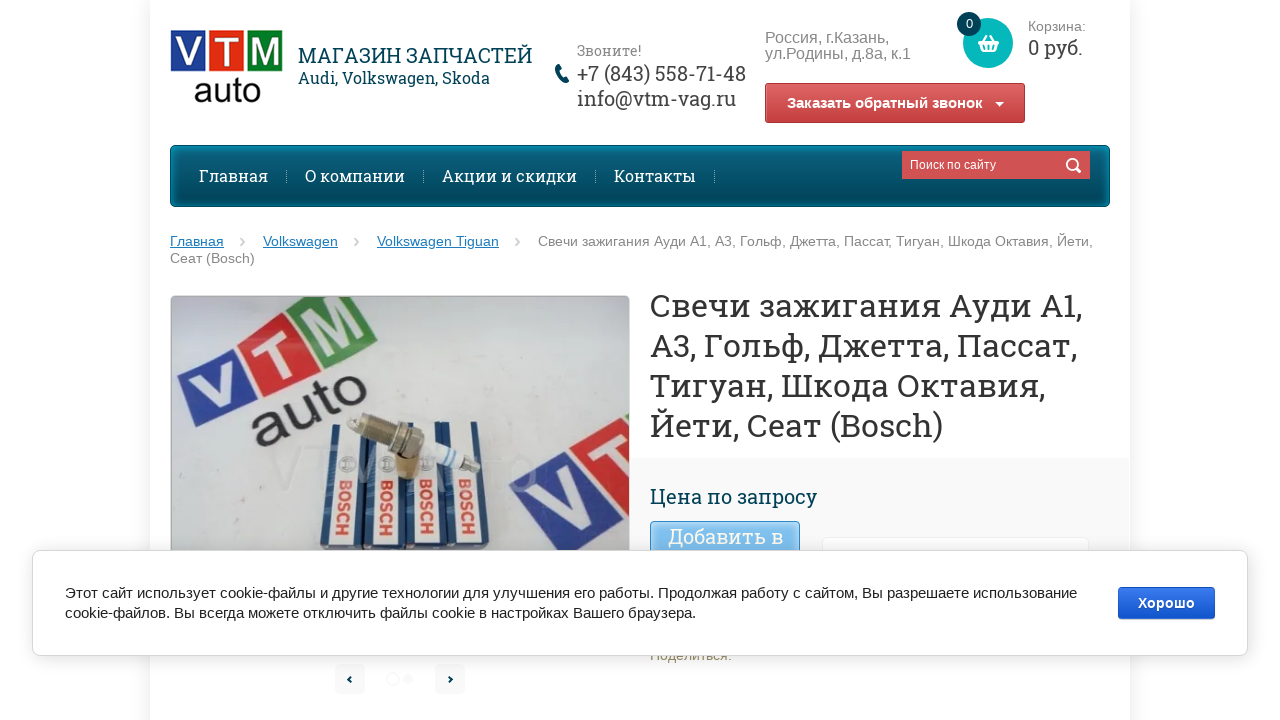

--- FILE ---
content_type: text/html; charset=utf-8
request_url: https://vtm-vag.ru/svechi-zazhiganiya-audi-a1-a3-golf-dzhetta-passat-tiguan-shkoda-oktaviya-yyeti-seat-bosch
body_size: 15975
content:

	<!doctype html><html lang="ru"><head><meta charset="utf-8"><meta name="robots" content="all"/><title>Свечи зажигания Фольксваген Джетта, Пассат, Тигуан, Шкода Октавия А5</title><meta name="description" content="Подходит на автомобили с турбированным двигателем, объемом 1,4 литра, точную применимость увидите на сайте"><meta name="keywords" content="Свечи зажигания Ауди  А1, А3, Гольф, Джетта, Пассат, Тигуан, Шкода Октавия, Йети, Сеат (Bosch)"><meta name="SKYPE_TOOLBAR" content="SKYPE_TOOLBAR_PARSER_COMPATIBLE"><meta name="viewport" content="width=device-width, initial-scale=1.0, maximum-scale=1.0, user-scalable=no"><meta name="format-detection" content="telephone=no"><meta http-equiv="x-rim-auto-match" content="none"><meta name='wmail-verification' content='c7ec01c63bd9f26dee7e3ef62fc9caff' /><meta name="yandex-verification" content="529d350948a3d07f" /><link rel="canonical" href="/svechi-zazhiganiya-audi-a1-a3-golf-dzhetta-passat-tiguan-shkoda-oktaviya-yyeti-seat-bosch"/><link rel="stylesheet" href="/g/css/styles_articles_tpl.css"><script src="/g/libs/jquery/1.10.2/jquery.min.js"></script><meta name="google-site-verification" content="Jfw9NwR_wcv4mpH0wPQDBXZVITGav0S0TuHO2DQUBO8" />
<meta name="google-site-verification" content="Jfw9NwR_wcv4mpH0wPQDBXZVITGav0S0TuHO2DQUBO8" />
<meta name="google-site-verification" content="Jfw9NwR_wcv4mpH0wPQDBXZVITGav0S0TuHO2DQUBO8" />
<meta name="yandex-verification" content="f0462b742c0774c0" />
<meta name="google-site-verification" content="Jfw9NwR_wcv4mpH0wPQDBXZVITGav0S0TuHO2DQUBO8" />
<meta name="yandex-verification" content="23e0db19d7d2d1ff" />

            <!-- 46b9544ffa2e5e73c3c971fe2ede35a5 -->
            <script src='/shared/s3/js/lang/ru.js'></script>
            <script src='/shared/s3/js/common.min.js'></script>
        <link rel='stylesheet' type='text/css' href='/shared/s3/css/calendar.css' /><link rel='stylesheet' type='text/css' href='/shared/highslide-4.1.13/highslide.min.css'/>
<script type='text/javascript' src='/shared/highslide-4.1.13/highslide-full.packed.js'></script>
<script type='text/javascript'>
hs.graphicsDir = '/shared/highslide-4.1.13/graphics/';
hs.outlineType = null;
hs.showCredits = false;
hs.lang={cssDirection:'ltr',loadingText:'Загрузка...',loadingTitle:'Кликните чтобы отменить',focusTitle:'Нажмите чтобы перенести вперёд',fullExpandTitle:'Увеличить',fullExpandText:'Полноэкранный',previousText:'Предыдущий',previousTitle:'Назад (стрелка влево)',nextText:'Далее',nextTitle:'Далее (стрелка вправо)',moveTitle:'Передвинуть',moveText:'Передвинуть',closeText:'Закрыть',closeTitle:'Закрыть (Esc)',resizeTitle:'Восстановить размер',playText:'Слайд-шоу',playTitle:'Слайд-шоу (пробел)',pauseText:'Пауза',pauseTitle:'Приостановить слайд-шоу (пробел)',number:'Изображение %1/%2',restoreTitle:'Нажмите чтобы посмотреть картинку, используйте мышь для перетаскивания. Используйте клавиши вперёд и назад'};</script>
<link rel="icon" href="/favicon.ico" type="image/x-icon">

<!--s3_require-->
<link rel="stylesheet" href="/g/basestyle/1.0.1/user/user.css" type="text/css"/>
<link rel="stylesheet" href="/g/basestyle/1.0.1/cookie.message/cookie.message.css" type="text/css"/>
<link rel="stylesheet" href="/g/basestyle/1.0.1/user/user.blue.css" type="text/css"/>
<script type="text/javascript" src="/g/basestyle/1.0.1/user/user.js" async></script>
<link rel="stylesheet" href="/g/basestyle/1.0.1/cookie.message/cookie.message.blue.css" type="text/css"/>
<script type="text/javascript" src="/g/basestyle/1.0.1/cookie.message/cookie.message.js" async></script>
<!--/s3_require-->

<!--s3_goal-->
<script src="/g/s3/goal/1.0.0/s3.goal.js"></script>
<script>new s3.Goal({map:{"670215":{"goal_id":"670215","object_id":"723015","event":"submit","system":"metrika","label":"zapros","code":"anketa"}}, goals: [], ecommerce:[]});</script>
<!--/s3_goal-->




	<link rel="stylesheet" type="text/css" href="/g/shop2v2/default/css/theme.less.css">
<script type="text/javascript" src="/g/printme.js"></script>
<script type="text/javascript" src="/g/shop2v2/default/js/tpl.js"></script>
<script type="text/javascript" src="/g/shop2v2/default/js/baron.min.js"></script>
<script type="text/javascript" src="/g/shop2v2/default/js/shop2.2.js"></script>
<script type="text/javascript">shop2.init({"productRefs": {"1831154615":{"tip":{"221819641":["2444601815"]},"gol_f":{"44400015":["2444601815"]},"vybor_modeli_octavia":{"44401015":["2444601815"]}}},"apiHash": {"getPromoProducts":"b343a6820995e8e99e8a61ebd1bac373","getSearchMatches":"753e6e09c9ce3a8cb8c48f3163c2173d","getFolderCustomFields":"aedca737c755dec1cfd57c3c839b0413","getProductListItem":"4acf870af4ad44b7e0ccff1e74dc6d56","cartAddItem":"1b476eeec90997a0a97f8c73719921cb","cartRemoveItem":"3c0d99b4b202ffcc0ebc520111a2659b","cartUpdate":"0f2d61e69557e63f93524a12d4241347","cartRemoveCoupon":"46cba3279400386606dff7a56919111c","cartAddCoupon":"2c76fa686e673d98865e972e0b5c2245","deliveryCalc":"10d662945402a19ad45e4267b017c3dd","printOrder":"32db15450f5c55f263d99b73c97f312e","cancelOrder":"062885307d1511a1835a6b7e88d10e62","cancelOrderNotify":"8156f0c4074b8790865a16fb36b6f74c","repeatOrder":"1ad85c9332a0b9efc7ef4a0280a775e9","paymentMethods":"b30251e4a64ec88af981b804468c374a","compare":"5da302eb1b240db3f652cc3e32ac26f0"},"verId": 1467730,"mode": "product","step": "","uri": "/zapchasti-inomarok-vag","IMAGES_DIR": "/d/","my": {"list_picture_enlarge":true,"accessory":"\u0410\u043a\u0441\u0441\u0435\u0441\u0441\u0443\u0430\u0440\u044b","kit":"\u041d\u0430\u0431\u043e\u0440","recommend":"\u0420\u0435\u043a\u043e\u043c\u0435\u043d\u0434\u0443\u0435\u043c\u044b\u0435","similar":"\u041f\u043e\u0445\u043e\u0436\u0438\u0435 \u0442\u043e\u0432\u0430\u0440\u044b","modification":"\u041c\u043e\u0434\u0438\u0444\u0438\u043a\u0430\u0446\u0438\u0438","buy_alias":"\u0414\u043e\u0431\u0430\u0432\u0438\u0442\u044c \u0432 \u043a\u043e\u0440\u0437\u0438\u043d\u0443","unique_values":true,"small_images_width":220,"collection_image_width":350,"collection_image_height":350,"price_on_request":true,"cart_image_width":350,"cart_image_height":350,"new_alias":"new","special_alias":"special","show_rating_sort":true,"hide_in_filter":["price","vendors"],"pricelist_column_first":"\u0422\u043e\u0432\u0430\u0440","pricelist_options_toggle":true,"pricelist_options_hide_alias":"\u0421\u0432\u0435\u0440\u043d\u0443\u0442\u044c \u043f\u0430\u0440\u0430\u043c\u0435\u0442\u0440\u044b","pricelist_options_show_alias":"\u041f\u043e\u043a\u0430\u0437\u0430\u0442\u044c \u043f\u0430\u0440\u0430\u043c\u0435\u0442\u0440\u044b"}});</script>
<style type="text/css">.product-item-thumb {width: 200px;}.product-item-thumb .product-image, .product-item-simple .product-image {height: 200px;width: 200px;}.product-item-thumb .product-amount .amount-title {width: 104px;}.product-item-thumb .product-price {width: 150px;}.shop2-product .product-side-l {width: 420px;}.shop2-product .product-image {height: 420px;width: 420px;}.shop2-product .product-thumbnails li {width: 130px;height: 130px;}</style> <link rel="stylesheet" href="/t/v9351/images/theme1/theme.scss.css"><link rel="stylesheet" href="/t/v9351/images/css/bdr_styles.scss.css"><!--[if lt IE 10]><script src="/g/libs/ie9-svg-gradient/0.0.1/ie9-svg-gradient.min.js"></script><script src="/g/libs/jquery-placeholder/2.0.7/jquery.placeholder.min.js"></script><script src="/g/libs/jquery-textshadow/0.0.1/jquery.textshadow.min.js"></script><script src="/g/s3/misc/ie/0.0.1/ie.js"></script><![endif]--><!--[if lt IE 9]><script src="/g/libs/html5shiv/html5.js"></script><![endif]--><link rel="stylesheet" href="/t/v9351/images/styles_dops.less.css"><!--Onicon--><script type="text/javascript">document.write('<script type="text/javascript" charset="utf-8" async="true" id="onicon_loader" src="https://cp.onicon.ru/js/simple_loader.js?site_id=5809b74d2866885b0e8b4606&srv=5&' + (new Date).getTime() + '"></scr' + 'ipt>');</script><!--/Onicon--><link rel="stylesheet" href="/t/v9351/images/css/site.addons.scss.css"></head><body><div class="overlay"></div><div class="site-wrapper "><header role="banner" class="site-header"><div class="user-agent"></div><div class="site-name-wrapper"><a class="comapany-logo" href="http://vtm-vag.ru"  title="На главную страницу"><img src=/thumb/2/rKpm6nTDhEKIk9J9LWNDHw/113r73/d/logo-2.png alt=""></a><div class="text-logo"><div class="comapany-name"><a href="http://vtm-vag.ru"  title="На главную страницу">Магазин запчастей</a></div><div class="site-name-desc">Audi, Volkswagen, Skoda</div></div></div><a href="/zapchasti-inomarok-vag/cart" class="shop2-cart-wrapper"  id="shop2-cart-preview">
	<span class="shop2-cart-icon">
		<span class="shop2-cart-amount">0</span>
	</span> 	
	Корзина:
	<span class="shop2-cart-total">
		0 руб.
			</span>
</a><div class="address_top address_top2"><a href="/kontakti">Россия, г.Казань, ул.Родины, д.8а, к.1</a><div class="sample-popup-block"><button class="sample-button">Заказать обратный звонок</button><div class="frm-block"></div></div></div><div class="phone-top-wrapper"><div class="phone-top-title">Звоните!</div><div class="phone-block"><div><a href="tel:+7 (843) 558-71-48">+7 (843) 558-71-48</a></div></div><div class="mailbl"><div><a href="mailto:info@vtm-vag.ru">info@vtm-vag.ru</a></div></div><div class="address_top address_top1"><a href="/kontakti">Россия, г.Казань, ул.Родины, д.8а, к.1</a><div class="serach-wr mob"><form action="/search"><input type="text" name="search" placeholder="Поиск по сайту"><input type="submit" value=""><re-captcha data-captcha="recaptcha"
     data-name="captcha"
     data-sitekey="6LddAuIZAAAAAAuuCT_s37EF11beyoreUVbJlVZM"
     data-lang="ru"
     data-rsize="invisible"
     data-type="image"
     data-theme="light"></re-captcha></form></div></div></div><div class="myclear"></div><div class="serach-wr m-top"><form action="/search"><input type="text" name="search" placeholder="Поиск по сайту"><input type="submit" value=""><re-captcha data-captcha="recaptcha"
     data-name="captcha"
     data-sitekey="6LddAuIZAAAAAAuuCT_s37EF11beyoreUVbJlVZM"
     data-lang="ru"
     data-rsize="invisible"
     data-type="image"
     data-theme="light"></re-captcha></form></div><div class="clear-float"></div><nav class="menu-top-wrapper clear-self"><div class="menu-button"></div><div class="menu-close-button"></div><div class="menu-scroll-wrapper"><div class="shop2-block login-form ">
	<div class="login-form-title">
		<strong>Личный кабинет</strong>
		<span>&nbsp;</span>
	</div>
	<div class="block-body clear-self">
				<form method="post" action="/users">
			<input type="hidden" name="mode" value="login" />
			<div class="row">
				<label for="login">Логин или e-mail:</label>
				<label class="field text"><input type="text" name="login" id="login" tabindex="1" value="" /></label>
			</div>
			<div class="row">
				<label for="password">Пароль:</label>
				<label class="field password"><input type="password" name="password" id="password" tabindex="2" value="" /></label>
				<button type="submit" class="signin-btn" tabindex="3">Войти</button>
				<p>
					<a href="/users/register" class="register">Регистрация</a>
					<a href="/users/forgot_password">Забыли пароль?</a>
				</p>
			</div>
		<re-captcha data-captcha="recaptcha"
     data-name="captcha"
     data-sitekey="6LddAuIZAAAAAAuuCT_s37EF11beyoreUVbJlVZM"
     data-lang="ru"
     data-rsize="invisible"
     data-type="image"
     data-theme="light"></re-captcha></form>
		<div class="clear-container"></div>
		
	</div>
</div><div class="folders-shared-left-title">Каталог:</div><div class="menu-scroll"><ul id="menu_b" class="folders-shared-left"><li class="sublevel "><span><a href="/zapchasti-audi">Audi</a><span></span></span><ul><li class=" "><span><a href="/zapchasti-audi/audi-a1">Audi A1</a><span></span></span></li><li class=" "><span><a href="/zapchasti-audi/audi-a3">Audi A3</a><span></span></span></li><li class=" "><span><a href="/zapchasti-audi/audi-a4">Audi A4</a><span></span></span></li><li class=" "><span><a href="/zapchasti-audi/audi-a5">Audi A5</a><span></span></span></li><li class=" "><span><a href="/zapchasti-audi/audi-a6">Audi A6</a><span></span></span></li><li class=" "><span><a href="/zapchasti-audi/audi-a7">Audi A7</a><span></span></span></li><li class=" "><span><a href="/zapchasti-audi/audi-a8">Audi A8</a><span></span></span></li><li class=" "><span><a href="/zapchasti-audi/audi-q3">Audi Q3</a><span></span></span></li><li class=" "><span><a href="/zapchasti-audi/audi-q5">Audi Q5</a><span></span></span></li><li class=" "><span><a href="/zapchasti-audi/audi-q7">Audi Q7</a><span></span></span></li><li class=" "><span><a href="/zapchasti-audi/audi-tt">Audi TT</a><span></span></span></li></ul></li><li class="sublevel "><span><a href="/zapchasti-volkswagen">Volkswagen</a><span></span></span><ul><li class=" "><span><a href="/zapchasti-volkswagen/volkswagen-caddy">Volkswagen Caddy</a><span></span></span></li><li class=" "><span><a href="/zapchasti-volkswagen/volkswagen-amarok">Volkswagen Amarok</a><span></span></span></li><li class=" "><span><a href="/zapchasti-volkswagen/volkswagen-golf">Volkswagen Golf</a><span></span></span></li><li class=" "><span><a href="/zapchasti-volkswagen/volkswagen-jetta">Volkswagen Jetta</a><span></span></span></li><li class="sublevel "><span><a href="/zapchasti-volkswagen/volkswagen-passat">Volkswagen Passat</a><span></span></span><ul><li class=" "><span><a href="/zapchasti-volkswagen/passat-b5">Passat B5</a><span></span></span></li><li class=" "><span><a href="/zapchasti-volkswagen/passat-b6">Passat B6</a><span></span></span></li><li class=" "><span><a href="/zapchasti-volkswagen/passat-b7">Passat B7</a><span></span></span></li></ul></li><li class=" "><span><a href="/zapchasti-volkswagen/volkswagen-passat-cc">Volkswagen Passat CC</a><span></span></span></li><li class=" "><span><a href="/zapchasti-volkswagen/volkswagen-polo-sedan-rus">Volkswagen Polo Sedan</a><span></span></span></li><li class=" "><span><a href="/zapchasti-volkswagen/volkswagen-scirocco">Volkswagen Scirocco</a><span></span></span></li><li class=" "><span><a href="/zapchasti-volkswagen/volkswagen-transporter">Volkswagen Transporter</a><span></span></span></li><li class=" "><span><a href="/zapchasti-volkswagen/volkswagen-tiguan">Volkswagen Tiguan</a><span></span></span></li><li class=" "><span><a href="/zapchasti-volkswagen/volkswagen-touareg">Volkswagen Touareg</a><span></span></span></li><li class=" "><span><a href="/reglament-to-dlya-avtomobiley-folksvagen">Регламент ТО для автомобилей  Фольксваген</a><span></span></span></li></ul></li><li class="sublevel "><span><a href="/zapchasti-skoda">Skoda</a><span></span></span><ul><li class=" "><span><a href="/zapchasti-skoda/skoda-fabia">Skoda Fabia</a><span></span></span></li><li class=" "><span><a href="/zapchasti-skoda/skoda-octavia">Skoda Octavia</a><span></span></span></li><li class=" "><span><a href="/zapchasti-skoda/skoda-rapid">Skoda Rapid</a><span></span></span></li><li class=" "><span><a href="/superb">SuperB</a><span></span></span></li><li class=" "><span><a href="/zapchasti-skoda/skoda-yeti">Skoda Yeti</a><span></span></span></li><li class=" "><span><a href="/reglament-to-skoda-octavia-fabia-rapid-yeti">Регламент ТО для автомобилей Шкода</a><span></span></span></li></ul></li><li class="sublevel "><span><a href="/zapchasti-seat">Seat</a><span></span></span><ul><li class=" "><span><a href="/zapchasti-seat/seat-ibiza">Seat Ibiza</a><span></span></span></li><li class=" "><span><a href="/zapchasti-seat/seat-leon">Seat Leon</a><span></span></span></li></ul></li><li class="sublevel "><span><a href="/zapchasti-na-porsche">Porsche</a><span></span></span><ul><li class=" "><span><a href="/zapchasti/porsche-cayenne">Porsche Cayenne</a><span></span></span></li><li class=" "><span><a href="/zapchasti/porsche-panamera">Porsche Panamera</a><span></span></span></li></ul></li><li class=" "><span><a href="/motornie-masla">Автомасла</a><span></span></span></li><li class="sublevel "><span><a href="/shop/folder/avtoaksessuary">Автоаксессуары</a><span></span></span><ul><li class="sublevel "><span><a href="/shop/folder/shchetki-stekloochistitelya">Щетки стеклоочистителя</a><span></span></span><ul><li class=" "><span><a href="/shop/folder/shchetki-stekloochistitelya-dlya-audi-audi">Щетки стеклоочистителя для Audi (Ауди)</a><span></span></span></li><li class=" "><span><a href="/shop/folder/shchetki-stekloochistitelya-dlya-volkswagen-folksvagen">Щетки стеклоочистителя для Volkswagen (Фольксваген)</a><span></span></span></li><li class=" "><span><a href="/shop/folder/shchetki-stekloochistitelya-dlya-skoda-shkoda">Щетки стеклоочистителя для Skoda (Шкода)</a><span></span></span></li></ul></li><li class=" "><span><a href="/shop/folder/avtomobilnyye-kovriki">Автомобильные коврики</a><span></span></span></li><li class=" "><span><a href="/shop/folder/prochiye-aksessuary">Прочие аксессуары</a><span></span></span></li></ul></li></ul></div><div class="menu-scroll-inner"></div><ul class="menu-top"><li class="opened active"><a href="/" >Главная</a></li><li><a href="/o-kompanii" >О компании</a></li><li><a href="/aktsii-i-skidki" >Акции и скидки</a></li><li><a href="/kontakti" >Контакты</a></li></ul></div><div class="site-search-wrapper"><div class="search-icon"></div><div class="search-close"></div><div class="site-search-wr"><form class="search-form" action="/search" method="get"><input class="search-button" type="submit" value="" /><input type="text" class="search-text" name="search" onblur="this.value=this.value==''?'Поиск по сайту':this.value" onfocus="this.value=this.value=='Поиск по сайту'?'':this.value;" value="Поиск по сайту" /><re-captcha data-captcha="recaptcha"
     data-name="captcha"
     data-sitekey="6LddAuIZAAAAAAuuCT_s37EF11beyoreUVbJlVZM"
     data-lang="ru"
     data-rsize="invisible"
     data-type="image"
     data-theme="light"></re-captcha></form>	
    	<div class="advanced-search-icon">
		<div class="advanced-search-colum colum1"></div>
		<div class="advanced-search-colum colum2"></div>
		<div class="advanced-search-colum colum3"></div>
	</div>
<div class="shop2-block search-form ">
	<div class="block-title">
		<strong>Расширенный поиск</strong>
	</div>
	<div class="block-body">
		<form action="/zapchasti-inomarok-vag/search" enctype="multipart/form-data">
			<input type="hidden" name="sort_by" value=""/>
			
							<div class="row">
					<div class="row-title">Цена:</div>
					<label><input name="s[price][min]" type="text" size="5" class="small" value="" /></label>
					<label><span>-</span> <input name="s[price][max]" type="text" size="5" class="small" value="" /></label>
					<span></span>
					p.
				</div>
			
							<div class="row">
					<label class="row-title" for="shop2-name">Название:</label>
					<input type="text" name="s[name]" size="20" id="shop2-name" value="" />
				</div>
			
							<div class="row">
					<label class="row-title" for="shop2-article">Артикул:</label>
					<input type="text" name="s[article]" id="shop2-article" value="" />
				</div>
			
							<div class="row">
					<label class="row-title" for="shop2-text">Текст:</label>
					<input type="text" name="search_text" size="20" id="shop2-text"  value="" />
				</div>
			
			
							<div class="row">
					<div class="row-title">Выберите категорию:</div>
					<select name="s[folder_id]" id="s[folder_id]">
						<option value="">Все</option>
																											                            <option value="392840241" >
	                                 Audi
	                            </option>
	                        														                            <option value="392840441" >
	                                &raquo; Audi A1
	                            </option>
	                        														                            <option value="392840641" >
	                                &raquo; Audi A3
	                            </option>
	                        														                            <option value="392840841" >
	                                &raquo; Audi A4
	                            </option>
	                        														                            <option value="392841041" >
	                                &raquo; Audi A5
	                            </option>
	                        														                            <option value="392843841" >
	                                &raquo; Audi A6
	                            </option>
	                        														                            <option value="395505441" >
	                                &raquo; Audi A7
	                            </option>
	                        														                            <option value="395255641" >
	                                &raquo; Audi A8
	                            </option>
	                        														                            <option value="395258041" >
	                                &raquo; Audi Q3
	                            </option>
	                        														                            <option value="395258241" >
	                                &raquo; Audi Q5
	                            </option>
	                        														                            <option value="395258441" >
	                                &raquo; Audi Q7
	                            </option>
	                        														                            <option value="395489041" >
	                                &raquo; Audi TT
	                            </option>
	                        														                            <option value="392843441" >
	                                 Volkswagen
	                            </option>
	                        														                            <option value="393657841" >
	                                &raquo; Volkswagen Caddy
	                            </option>
	                        														                            <option value="395255441" >
	                                &raquo; Volkswagen Amarok
	                            </option>
	                        														                            <option value="393306641" >
	                                &raquo; Volkswagen Golf
	                            </option>
	                        														                            <option value="393566441" >
	                                &raquo; Volkswagen Jetta
	                            </option>
	                        														                            <option value="393568241" >
	                                &raquo; Volkswagen Passat
	                            </option>
	                        														                            <option value="20979815" >
	                                &raquo;&raquo; Passat B5
	                            </option>
	                        														                            <option value="20979415" >
	                                &raquo;&raquo; Passat B6
	                            </option>
	                        														                            <option value="20979615" >
	                                &raquo;&raquo; Passat B7
	                            </option>
	                        														                            <option value="393585241" >
	                                &raquo; Volkswagen Passat CC
	                            </option>
	                        														                            <option value="393585641" >
	                                &raquo; Volkswagen Polo Sedan
	                            </option>
	                        														                            <option value="393647041" >
	                                &raquo; Volkswagen Scirocco
	                            </option>
	                        														                            <option value="393647241" >
	                                &raquo; Volkswagen Transporter
	                            </option>
	                        														                            <option value="393647841" >
	                                &raquo; Volkswagen Tiguan
	                            </option>
	                        														                            <option value="393649841" >
	                                &raquo; Volkswagen Touareg
	                            </option>
	                        														                            <option value="152663415" >
	                                &raquo; Регламент ТО для автомобилей  Фольксваген
	                            </option>
	                        														                            <option value="392843641" >
	                                 Skoda
	                            </option>
	                        														                            <option value="7691015" >
	                                &raquo; Skoda Fabia
	                            </option>
	                        														                            <option value="395254641" >
	                                &raquo; Skoda Octavia
	                            </option>
	                        														                            <option value="395254841" >
	                                &raquo; Skoda Rapid
	                            </option>
	                        														                            <option value="477104215" >
	                                &raquo; SuperB
	                            </option>
	                        														                            <option value="395255041" >
	                                &raquo; Skoda Yeti
	                            </option>
	                        														                            <option value="54266215" >
	                                &raquo; Регламент ТО для автомобилей Шкода
	                            </option>
	                        														                            <option value="393597241" >
	                                 Seat
	                            </option>
	                        														                            <option value="395259241" >
	                                &raquo; Seat Ibiza
	                            </option>
	                        														                            <option value="395259441" >
	                                &raquo; Seat Leon
	                            </option>
	                        														                            <option value="393597441" >
	                                 Porsche
	                            </option>
	                        														                            <option value="395260241" >
	                                &raquo; Porsche Cayenne
	                            </option>
	                        														                            <option value="395260641" >
	                                &raquo; Porsche Panamera
	                            </option>
	                        														                            <option value="395523841" >
	                                 Автомасла
	                            </option>
	                        														                            <option value="395701841" >
	                                 Автоаксессуары
	                            </option>
	                        														                            <option value="395702241" >
	                                &raquo; Щетки стеклоочистителя
	                            </option>
	                        														                            <option value="50941815" >
	                                &raquo;&raquo; Щетки стеклоочистителя для Audi (Ауди)
	                            </option>
	                        														                            <option value="50942015" >
	                                &raquo;&raquo; Щетки стеклоочистителя для Volkswagen (Фольксваген)
	                            </option>
	                        														                            <option value="50942215" >
	                                &raquo;&raquo; Щетки стеклоочистителя для Skoda (Шкода)
	                            </option>
	                        														                            <option value="395702441" >
	                                &raquo; Автомобильные коврики
	                            </option>
	                        														                            <option value="395702641" >
	                                &raquo; Прочие аксессуары
	                            </option>
	                        											</select>
				</div>

				<div id="shop2_search_custom_fields"></div>
			
						
							<div class="row">
					<div class="row-title">Производитель:</div>
					<select name="s[vendor_id]">
						<option value="" type="hidden" style="display: none;">Все</option>
	                    	                        <option value="6135015" >AirLine</option>
	                    	                        <option value="6057215" >Ajusa</option>
	                    	                        <option value="16942015" >ALFECO</option>
	                    	                        <option value="112373041" >Api</option>
	                    	                        <option value="985815" >Asva</option>
	                    	                        <option value="19687215" >AUTOFREN SEINSA</option>
	                    	                        <option value="113721441" >AVA Cooling</option>
	                    	                        <option value="112751041" >BIG Filter</option>
	                    	                        <option value="109893441" >Bilstein</option>
	                    	                        <option value="34714300" >Blue Print</option>
	                    	                        <option value="111977641" >Body Parts</option>
	                    	                        <option value="2580015" >Boge</option>
	                    	                        <option value="19623415" >Borsehung</option>
	                    	                        <option value="112372641" >Bosch</option>
	                    	                        <option value="109698241" >Brembo</option>
	                    	                        <option value="112298841" >Castrol</option>
	                    	                        <option value="112297641" >Cifam</option>
	                    	                        <option value="112647641" >Contitech</option>
	                    	                        <option value="15570815" >Corteco</option>
	                    	                        <option value="6615415" >CTR</option>
	                    	                        <option value="112440641" >Delphi</option>
	                    	                        <option value="112380641" >Depo</option>
	                    	                        <option value="113229041" >Dolz</option>
	                    	                        <option value="19687415" >Elring</option>
	                    	                        <option value="34714700" >Elwis Royal</option>
	                    	                        <option value="114706041" >Era</option>
	                    	                        <option value="35373300" >ERT</option>
	                    	                        <option value="38610300" >FAG</option>
	                    	                        <option value="113305441" >Febest</option>
	                    	                        <option value="112175041" >Febi</option>
	                    	                        <option value="113952841" >Fenox</option>
	                    	                        <option value="112074241" >Filtron</option>
	                    	                        <option value="112440841" >Gates</option>
	                    	                        <option value="112176041" >GMB</option>
	                    	                        <option value="112175441" >Graf</option>
	                    	                        <option value="112825641" >GSP</option>
	                    	                        <option value="19687615" >Hans Pries</option>
	                    	                        <option value="594815" >Hella</option>
	                    	                        <option value="113325841" >Hella Pagid</option>
	                    	                        <option value="19576815" >Hi-Q</option>
	                    	                        <option value="113739641" >HillPort</option>
	                    	                        <option value="747815" >Ina</option>
	                    	                        <option value="572015" >Jp Group</option>
	                    	                        <option value="35373100" >Kayaba</option>
	                    	                        <option value="655015" >Knecht</option>
	                    	                        <option value="17188215" >Kolbenschmidt</option>
	                    	                        <option value="38610700" >KRAFTTECH</option>
	                    	                        <option value="16834015" >Kujiwa</option>
	                    	                        <option value="112061641" >KYB</option>
	                    	                        <option value="112087041" >Lemforder</option>
	                    	                        <option value="112250241" >Lesjofors</option>
	                    	                        <option value="2620615" >Lex</option>
	                    	                        <option value="112361041" >Liqui Moly</option>
	                    	                        <option value="5810301" >Locker</option>
	                    	                        <option value="19687015" >Loebro</option>
	                    	                        <option value="112775641" >LPR</option>
	                    	                        <option value="112030241" >LUK</option>
	                    	                        <option value="113224641" >Luzar</option>
	                    	                        <option value="112674041" >Lynx</option>
	                    	                        <option value="38610500" >LYNXauto</option>
	                    	                        <option value="17165415" >Mahle</option>
	                    	                        <option value="112072641" >Mann-Filter</option>
	                    	                        <option value="43982701" >MasterKit</option>
	                    	                        <option value="120473641" >Metelli</option>
	                    	                        <option value="115101041" >Meyle</option>
	                    	                        <option value="111866241" >Miles</option>
	                    	                        <option value="6060815" >Mobil</option>
	                    	                        <option value="112793041" >Monroe</option>
	                    	                        <option value="34714500" >Narva</option>
	                    	                        <option value="112061841" >NGK</option>
	                    	                        <option value="115908441" >Nibk</option>
	                    	                        <option value="112175641" >Nissens</option>
	                    	                        <option value="112070441" >NK</option>
	                    	                        <option value="10298415" >NSP</option>
	                    	                        <option value="111946241" >Optimal</option>
	                    	                        <option value="16218215" >Phira</option>
	                    	                        <option value="984415" >Polcar</option>
	                    	                        <option value="15506415" >Remsa</option>
	                    	                        <option value="6601815" >RTS</option>
	                    	                        <option value="35373500" >Ruville</option>
	                    	                        <option value="113827241" >Sachs</option>
	                    	                        <option value="112440241" >Sakura</option>
	                    	                        <option value="109872841" >Sangsin Hi-Q</option>
	                    	                        <option value="112561641" >Sasic</option>
	                    	                        <option value="114723441" >SAT</option>
	                    	                        <option value="6061015" >Shell</option>
	                    	                        <option value="16219015" >Signeda</option>
	                    	                        <option value="757215" >SKF</option>
	                    	                        <option value="111889041" >SNR</option>
	                    	                        <option value="34714900" >Spidan</option>
	                    	                        <option value="19686815" >StartVOLT</option>
	                    	                        <option value="113720641" >SWAG</option>
	                    	                        <option value="19539015" >Textar</option>
	                    	                        <option value="513015" >Topran</option>
	                    	                        <option value="112062241" >TRW</option>
	                    	                        <option value="755015" >TYC</option>
	                    	                        <option value="111932041" >TYG</option>
	                    	                        <option value="16218815" >UPV</option>
	                    	                        <option value="110830041" >VAG</option>
	                    	                        <option value="564815" >Valeo</option>
	                    	                        <option value="19625215" >Victor Reinz</option>
	                    	                        <option value="1403815" >Vika</option>
	                    	                        <option value="5465815" >Автоброня</option>
	                    	                        <option value="19628015" >Тестовый производитель</option>
	                    					</select>
				</div>
			
							<div class="row">
					<div class="row-title">Новинка:</div>
					<select name="s[new]">
						<option value="">Все</option>
	                    <option value="1">да</option>
	                    <option value="0">нет</option>
					</select>
				</div>
			
							<div class="row">
					<div class="row-title">Спецпредложение:</div>
					<select name="s[special]">
						<option value="">Все</option>
	                    <option value="1">да</option>
	                    <option value="0">нет</option>
					</select>
				</div>
			
							<div class="row">
					<div class="row-title">Результатов на странице:</div>
					<select name="s[products_per_page]">
									            				            				            <option value="5">5</option>
			            				            				            <option value="20">20</option>
			            				            				            <option value="35">35</option>
			            				            				            <option value="50">50</option>
			            				            				            <option value="65">65</option>
			            				            				            <option value="80">80</option>
			            				            				            <option value="95">95</option>
			            					</select>
				</div>
			
			<div class="clear-container"></div>
			<div class="row">
				<button type="submit" class="search-btn">Найти</button>
			</div>
		<re-captcha data-captcha="recaptcha"
     data-name="captcha"
     data-sitekey="6LddAuIZAAAAAAuuCT_s37EF11beyoreUVbJlVZM"
     data-lang="ru"
     data-rsize="invisible"
     data-type="image"
     data-theme="light"></re-captcha></form>
		<div class="clear-container"></div>
	</div>
</div><!-- Search Form --></div></div></nav></header> <!-- .site-header --><div class="site-container"><main role="main" class="site-main" ><div class="site-main__inner">
<div class="page-path" data-url="/"><a href="/">Главная</a> <a href="/zapchasti-volkswagen">Volkswagen</a> <a href="/zapchasti-volkswagen/volkswagen-tiguan">Volkswagen Tiguan</a> Свечи зажигания Ауди  А1, А3, Гольф, Джетта, Пассат, Тигуан, Шкода Октавия, Йети, Сеат (Bosch)</div>
	
	
	
		
							
			
							
			
							
			
		
					


<form 
	method="post"
	action="/zapchasti-inomarok-vag?mode=cart&amp;action=add"
	accept-charset="utf-8"
	class="shop2-product-wrapper">

	<input type="hidden" name="kind_id" value="2444601815"/>
	<input type="hidden" name="product_id" value="1831154615"/>
	<input type="hidden" name="meta" value='{&quot;tip&quot;:[&quot;221819641&quot;,&quot;221196041&quot;,&quot;221201241&quot;],&quot;gol_f&quot;:[&quot;44400015&quot;,&quot;44400215&quot;],&quot;vybor_modeli_octavia&quot;:[&quot;44401015&quot;]}'/>

	<div class="product-side-l product-desc-slider">
			<div class="product-actions-wrapper">
															</div>		
		<div class="product-image">

			<div class="product-image-inner">
	            				<a class="highslide" href="/d/svechi_zazhiganiya_audi_a1_a3_folksvagen_golf_dzhetta_passat_tiguan_turan_siroko_sharan_shkoda_oktaviya_a5_yyeti_fabiya_ra_0.jpg">
					<img src="/thumb/2/qVDQTwjIvW9GYnpVOkQXtw/500r500/d/svechi_zazhiganiya_audi_a1_a3_folksvagen_golf_dzhetta_passat_tiguan_turan_siroko_sharan_shkoda_oktaviya_a5_yyeti_fabiya_ra_0.jpg" alt="Свечи зажигания Ауди  А1, А3, Гольф, Джетта, Пассат, Тигуан, Шкода Октавия, Йети, Сеат (Bosch)" title="Свечи зажигания Ауди  А1, А3, Гольф, Джетта, Пассат, Тигуан, Шкода Октавия, Йети, Сеат (Bosch)" />
				</a>
							</div>
			
						<div class="product-image-inner">
				<a class="highslide" href="/d/svechi_zazhiganiya_audi_a1_a3_folksvagen_golf_dzhetta_passat_tiguan_turan_siroko_sharan_shkoda_oktaviya_a5_yyeti_fabiya_rapi.jpg">
					<img src="/thumb/2/bD1Vo_w9zVghU5fudVzZUA/500r500/d/svechi_zazhiganiya_audi_a1_a3_folksvagen_golf_dzhetta_passat_tiguan_turan_siroko_sharan_shkoda_oktaviya_a5_yyeti_fabiya_rapi.jpg" alt="Свечи зажигания Ауди  А1, А3, Гольф, Джетта, Пассат, Тигуан, Шкода Октавия, Йети, Сеат (Bosch)" title="Свечи зажигания Ауди  А1, А3, Гольф, Джетта, Пассат, Тигуан, Шкода Октавия, Йети, Сеат (Bosch)" />
				</a>
			</div>
					

		</div>
			</div>
	<div class="product-side-r">
		<h1 class="product-name">Свечи зажигания Ауди  А1, А3, Гольф, Джетта, Пассат, Тигуан, Шкода Октавия, Йети, Сеат (Bosch)</h1>
					<div class="form-add">
									<div class="new_flags" style="padding: 0 0 10px;">
											</div>
								<div class="product-price">
						
								<div class="price-current">Цена по запросу</div>
					</div>

				
				
	<div class="product-amount">
					<div class="amount-title">Количество:</div>
							<div class="shop2-product-amount">
				<button type="button" class="amount-minus">&#8722;</button><input type="text" name="amount" data-kind="2444601815"  data-min="1" data-multiplicity="" maxlength="4" value="1" /><button type="button" class="amount-plus">&#43;</button>
			</div>
						</div>

									
	
															<button class="shop2-product-btn type-3 buy" type="submit">
							Добавить в корзину
						</button>
													
					
 				                <div class="shop2-buy-one-click">
                	<a class="shop2-btn buy-one-click"  href="/kupit-v-odin-klik">Купить в один клик
						<input type="hidden" value="Свечи зажигания Ауди  А1, А3, Гольф, Джетта, Пассат, Тигуан, Шкода Октавия, Йети, Сеат (Bosch)" name="product_name" class="productName"/>
						<input type="hidden" value="http://vtm-vag.ru/svechi-zazhiganiya-audi-a1-a3-golf-dzhetta-passat-tiguan-shkoda-oktaviya-yyeti-seat-bosch" name="product_link" class="productLink"/>               	
                	
                	</a>
                </div>
                			</div>
			
		

					<div class="product-details">
				
 
		
			<div class="shop2-product-options-wrapper display-tbl">
			<div class="product-compare">
			<label>
				<input type="checkbox" value="2444601815"/>
				<span class="checkbox-style"></span>				
				Добавить к сравнению
			</label>
		</div>
		
</div>
										<div class="yashare">
						<div class="yashare-title">Поделиться:</div>	
						
						<script type="text/javascript">(function() {
						  if (window.pluso)if (typeof window.pluso.start == "function") return;
						  if (window.ifpluso==undefined) { window.ifpluso = 1;
						    var d = document, s = d.createElement('script'), g = 'getElementsByTagName';
						    s.type = 'text/javascript'; s.charset='UTF-8'; s.async = true;
						    s.src = ('https:' == window.location.protocol ? 'https' : 'http')  + '://share.pluso.ru/pluso-like.js';
						    var h=d[g]('body')[0];
						    h.appendChild(s);
						  }})();</script>
						<div class="pluso" data-background="transparent" data-options="medium,square,line,horizontal,nocounter,theme=04" data-services="vkontakte,facebook,twitter,odnoklassniki,moimir,google"></div>
						
					</div>
								<div class="shop2-clear-container"></div>
			</div>
		
	</div>
	<div class="shop2-clear-container"></div>
<re-captcha data-captcha="recaptcha"
     data-name="captcha"
     data-sitekey="6LddAuIZAAAAAAuuCT_s37EF11beyoreUVbJlVZM"
     data-lang="ru"
     data-rsize="invisible"
     data-type="image"
     data-theme="light"></re-captcha></form><!-- Product -->

	



	<div id="product_tabs" class="shop2-product-data-wrapper shop-product-data">
					<ul class="shop2-product-tabs-wrapper">
				<li class="active-tab"><a href="#shop2-tabs-2"><span>Описание</span></a></li><li ><a href="#shop2-tabs-1"><span>Параметры</a></li>
			</ul>

						<div class="shop2-product-desc-wrapper">
				
								<div class="desc-area active-area" id="shop2-tabs-2">
					<p><span style="font-size:12pt;"><strong>Свечи зажигания Ауди А1, А3, Фольксваген Гольф, Джетта, Пассат, Тигуан, Туран, Сироко, Шаран, Шкода Октавия А5, Йети, Фабия, Рапид, СуперБ, Сеат Ибица, Леон (Bosch)</strong></span></p>

<table border="0" cellpadding="2" cellspacing="2" width="100%">
	<tbody>
		<tr>
			<td align="center" colspan="2"><span style="font-size:12pt;"><strong>Параметры товара:</strong></span></td>
		</tr>
		<tr align="left">
			<td><span style="font-size:12pt;">Расстояние между электродами:</span></td>
			<td><span style="font-size:12pt;">0,8</span></td>
		</tr>
		<tr align="left">
			<td><span style="font-size:12pt;">Момент затяжки [Нм]:</span></td>
			<td><span style="font-size:12pt;">28</span></td>
		</tr>
		<tr align="left">
			<td><span style="font-size:12pt;">Угол затяжки [град.]:</span></td>
			<td><span style="font-size:12pt;">90</span></td>
		</tr>
		<tr align="left">
			<td><span style="font-size:12pt;">Наружная резьба [мм]:</span></td>
			<td><span style="font-size:12pt;">14</span></td>
		</tr>
		<tr align="left">
			<td><span style="font-size:12pt;">Шаг резьбы [мм]:</span></td>
			<td><span style="font-size:12pt;">1,25</span></td>
		</tr>
		<tr align="left">
			<td><span style="font-size:12pt;">Длина резьбы [мм]:</span></td>
			<td><span style="font-size:12pt;">19</span></td>
		</tr>
		<tr align="left">
			<td><span style="font-size:12pt;">Размер гаечного ключа:</span></td>
			<td><span style="font-size:12pt;">16</span></td>
		</tr>
		<tr align="left">
			<td><span style="font-size:12pt;">Зазор между электродами [мм]:</span></td>
			<td><span style="font-size:12pt;">7</span></td>
		</tr>
		<tr align="left">
			<td><span style="font-size:12pt;">Количество полюсов:</span></td>
			<td><span style="font-size:12pt;">1</span></td>
		</tr>
	</tbody>
</table>

<p><span style="font-size:12pt;"><strong>Производитель: </strong>Bosch (Германия)<br />
<strong>Артикул детали: </strong>0 242 240 665</span></p>

<p><span style="font-size:12pt;"><strong>Применяется в следующих автомобилях </strong>(с моделями двигателей CBZB, CAVG, CAVE, CAVF, CAVA, CAVD, CTHA, CTHD) <strong>объем 1,4л. TSI TFSI:</strong><br />
Audi A1, A3<br />
Skoda Octavia A5, Fabia, Rapid, SuperB<br />
Volkswagen Golf, Jetta, Passat, Tiguan, Touran, Sharan, Scirocco<br />
Seat Ibiza, Leon</span></p>
					<div class="shop2-clear-container"></div>
				</div>
												<div class="desc-area " id="shop2-tabs-1">
					<table class="shop2-product-params"><tr class="odd"><th>Тип:</th><td>Запчасти для ТО, Двигатель КПП, Электрика</td></tr><tr class="even"><th>Выбор модели Golf:</th><td>Golf 5, Golf 6</td></tr><tr class="odd"><th>Skoda Octavia:</th><td>Octavia A5 (II) (2004-2012)</td></tr></table>
					<div class="shop2-clear-container"></div>
				</div>
				
				
				
				
				
			</div><!-- Product Desc -->
		
				<div class="shop2-clear-container"></div>
	</div>

	
	
	
		<div class="reviews-form-wrapper">
					<div class="reviews-form-inner user">	
			<div class="reviews-form-closed"></div>

		
			<div class="tpl-block-header">Добавить отзыв</div>
			<div class="tpl-info">
				Заполните обязательные поля <span class="tpl-required">*</span>.
			</div>
						    			<form action="" method="post" class="tpl-form">
															<input type="hidden" name="comment_id" value="" />
																										<div class="tpl-field type-text">
							<label class="tpl-title" for="d[1]">
																	Имя:
																			<span class="tpl-required">*</span>
																																	</label>
							
							<div class="tpl-value">
																	<input required="required" type="text" size="40" name="author_name" maxlength="" value ="" />
															</div>
													</div>
																										<div class="tpl-field type-text">
							<label class="tpl-title" for="d[1]">
																	E-mail:
																																	</label>
							
							<div class="tpl-value">
																	<input  type="text" size="40" name="author" maxlength="" value ="" />
															</div>
													</div>
																				<div class="clear-float"></div>						<div class="tpl-field type-textarea">
							<label class="tpl-title" for="d[1]">
																	Комментарий:
																			<span class="tpl-required">*</span>
																																	</label>
							
							<div class="tpl-value">
																	<textarea required="required" cols="55" rows="10" name="text"></textarea>
															</div>
													</div>
																										<div class="tpl-field ">
							<label class="tpl-title" for="d[1]">
															</label>
							
							<div class="tpl-value">
																											<div class="tpl-stars">
											<span></span>
											<span></span>
											<span></span>
											<span></span>
											<span></span>
											<input name="rating" type="hidden" value="0" />
										</div>
									
															</div>
													</div>
									
				<div class="tpl-field">
					<input type="submit" class="tpl-button tpl-button-big" value="Оставить отзыв" />
				</div>
			<re-captcha data-captcha="recaptcha"
     data-name="captcha"
     data-sitekey="6LddAuIZAAAAAAuuCT_s37EF11beyoreUVbJlVZM"
     data-lang="ru"
     data-rsize="invisible"
     data-type="image"
     data-theme="light"></re-captcha></form>
			</div>
			</div>
						<div class="add-comments-wrap">
	<div class="add-comments">Добавить свой отзыв</div>
</div>

	

		<div class="shop2-btn-back-wr"><a href="javascript:shop2.back()" class="shop2-btn shop2-btn-back">Назад</a></div>

	


	
	</div></main> <!-- .site-main --></div><footer role="contentinfo" class="site-footer"><nav class="menu-footer-wrapper"><ul class="menu-footer"><li><a href="/voprosy-i-otvety" >Вопросы и ответы</a></li><li><a href="/novosti" >Новости</a></li><li><a href="/zapros-po-vin" >Запрос по VIN</a></li><li><a href="/karta-sayta" >Карта сайта</a></li><li><a href="/garantiya-i-dostavka" >Гарантия и доставка</a></li><li><a href="/users" >Регистрация</a></li></ul></nav><div class="footer-bottom-block"><div class="site-name-bottom d-tc"><p>Copyright &nbsp;&copy; 2016 &nbsp;VTM-Auto&nbsp;</p></div><div class="address-bottom d-tc"><div>Адрес:</div><div class="addres-bottom"><div>Россия, г.Казань, ул.Родины, д.8а, к.1</div></div><div class="email-bottom"><div>info@vtm-vag.ru</div><a href="mailto:Написать нам письмо">Написать нам письмо</a></div></div><div class="footer-right-block d-tc"><div class="counters"><!-- Yandex.Metrika counter -->
<script type="text/javascript" >
   (function(m,e,t,r,i,k,a){m[i]=m[i]||function(){(m[i].a=m[i].a||[]).push(arguments)};
   m[i].l=1*new Date();k=e.createElement(t),a=e.getElementsByTagName(t)[0],k.async=1,k.src=r,a.parentNode.insertBefore(k,a)})
   (window, document, "script", "https://mc.yandex.ru/metrika/tag.js", "ym");

   ym(42213024, "init", {
        clickmap:true,
        trackLinks:true,
        accurateTrackBounce:true,
        trackHash:true
   });
</script>
<noscript><div><img src="https://mc.yandex.ru/watch/42213024" style="position:absolute; left:-9999px;" alt="" /></div></noscript>
<!-- /Yandex.Metrika counter -->


<!-- Global site tag (gtag.js) - Google Analytics -->
<script async src="https://www.googletagmanager.com/gtag/js?id=UA-123326331-1"></script>
<script>
  window.dataLayer = window.dataLayer || [];
  function gtag(){dataLayer.push(arguments);}
  gtag('js', new Date());

  gtag('config', 'UA-123326331-1');
setTimeout('gtag(\'event\', \'sendform\', {\'event_category\': \'NoBounce\',\'event_action\':\'Over 15 seconds\'})',15000);
</script>


<!-- calltouch -->
<script type="text/javascript">
(function(w,d,n,c){w.CalltouchDataObject=n;w[n]=function(){w[n]["callbacks"].push(arguments)};if(!w[n]["callbacks"]){w[n]["callbacks"]=[]}w[n]["loaded"]=false;if(typeof c!=="object"){c=[c]}w[n]["counters"]=c;for(var i=0;i<c.length;i+=1){p(c[i])}function p(cId){var a=d.getElementsByTagName("script")[0],s=d.createElement("script"),i=function(){a.parentNode.insertBefore(s,a)},m=typeof Array.prototype.find === 'function',n=m?"init-min.js":"init.js";s.type="text/javascript";s.async=true;s.src="https://mod.calltouch.ru/"+n+"?id="+cId;if(w.opera=="[object Opera]"){d.addEventListener("DOMContentLoaded",i,false)}else{i()}}})(window,document,"ct","zm9cc4oo");
</script>
<!-- calltouch --></div></div></div><div class="bottom-block-text"><p style="text-align: center;"><a href="https://callibri.ru/privacy/5824" target="_blank">Политика конфиденциальности</a></p>

<p><span style="font-family: arial, helvetica, sans-serif; font-size: 8pt;">Все используемые на сайте торговые марки и логотипы принадлежат их владельцам. Обращаем Ваше внимание на то, что представленная на сайте информация, касающаяся комплектаций, технических характеристик, цветовых сочетаний, а также стоимости носит информационный характер и ни при каких условиях не является публичной офертой, определяемой положениями Статьи 437 (2) Гражданского кодекса Российской Федерации. Для получения подробной инфомации, свяжитесь с менеджерами нашей компании по телефону, который указан в контактной информации.</span></p></div></footer> <!-- .site-footer --></div><link rel="stylesheet" href="/t/v9351/images/new_styles.css"><link href="/t/v9351/images/viz_styles.css" rel="stylesheet" /><link rel="stylesheet" href="/g/s3/lp/css//lightgallery.min.css">
<script>
    document.addEventListener("DOMContentLoaded", function() {
        const imageObserver = new IntersectionObserver((entries, imgObserver) => {
            entries.forEach((entry) => {
                if (entry.isIntersecting) {
                    const lazyImage = entry.target
                    lazyImage.src = lazyImage.dataset.src
                    lazyImage.classList.remove("lzy_img");
                    imgObserver.unobserve(lazyImage);
                }
            })
        });
        const arr = document.querySelectorAll('img.lzy_img')
        arr.forEach((v) => {
            imageObserver.observe(v);
        })
    })
</script>
<script defer src="/t/v9351/images/js/jquery.formstyler.min.js" charset="utf-8"></script><script defer src="/g/templates/shop2/2.27.2/js/owl.carousel.min.js" charset="utf-8"></script><script defer src="/g/templates/shop2/2.27.2/js/resizeController.js" charset="utf-8"></script><script defer src="/g/templates/shop2/2.27.2/js/sly-slider.js" charset="utf-8"></script><script defer src="/g/templates/shop2/2.27.2/js/jquery.responsiveTabs.min.js" charset="utf-8"></script><script defer src="/g/templates/shop2/2.27.2/js/tap_file.js" charset="utf-8"></script><script defer src="/g/templates/shop2/2.27.2/js/jquery.equalheightinrow.js" charset="utf-8"></script><script defer src="/g/templates/shop2/2.27.2/js/product.quick.view.js"></script><script defer src="/g/templates/shop2/2.27.2/js/jquery.popover.js"></script><script defer src="/g/s3/misc/includeform/0.0.3/s3.includeform.js"></script><script defer src="/g/s3/lp/js//lightgallery.min.js"></script><script defer src="/g/s3/lp/js//lg-zoom.min.js"></script><script defer src="/t/v9351/images/site.addons.js"></script><script defer src="/t/v9351/images/js/main.js" charset="utf-8"></script><script defer src="/t/v9351/images/js/flexFix.js"></script>
<!-- assets.bottom -->
<!-- </noscript></script></style> -->
<script src="/my/s3/js/site.min.js?1768462484" ></script>
<script src="/my/s3/js/site/defender.min.js?1768462484" ></script>
<script >/*<![CDATA[*/
var megacounter_key="63db4f9a6683eba4e8bd747b6c095ab0";
(function(d){
    var s = d.createElement("script");
    s.src = "//counter.megagroup.ru/loader.js?"+new Date().getTime();
    s.async = true;
    d.getElementsByTagName("head")[0].appendChild(s);
})(document);
/*]]>*/</script>


					<!--noindex-->
		<div id="s3-cookie-message" class="s3-cookie-message-wrap">
			<div class="s3-cookie-message">
				<div class="s3-cookie-message__text">
					Этот сайт использует cookie-файлы и другие технологии для улучшения его работы. Продолжая работу с сайтом, Вы разрешаете использование cookie-файлов. Вы всегда можете отключить файлы cookie в настройках Вашего браузера.
				</div>
				<div class="s3-cookie-message__btn">
					<div id="s3-cookie-message__btn" class="g-button">
						Хорошо
					</div>
				</div>
			</div>
		</div>
		<!--/noindex-->
	
<script >/*<![CDATA[*/
$ite.start({"sid":1460797,"vid":1467730,"aid":1740185,"stid":4,"cp":21,"active":true,"domain":"vtm-vag.ru","lang":"ru","trusted":false,"debug":false,"captcha":3,"onetap":[{"provider":"vkontakte","provider_id":"51936807","code_verifier":"zYG3ZEj2FYzJmW0YwMNTQUYNUDYzYE5mYjyN2wcWNN5"}]});
/*]]>*/</script>
<!-- /assets.bottom -->
</body><!-- id --></html>


--- FILE ---
content_type: text/html; charset=utf-8
request_url: https://vtm-vag.ru/zakazat-obratnyy-zvonok?1768977399942
body_size: 13033
content:
<!doctype html><html lang="ru"><head><meta charset="utf-8"><meta name="robots" content="none"/><title>Заказать обратный звонок</title><meta name="description" content="Заказать обратный звонок"><meta name="keywords" content="Заказать обратный звонок"><meta name="SKYPE_TOOLBAR" content="SKYPE_TOOLBAR_PARSER_COMPATIBLE"><meta name="viewport" content="width=device-width, initial-scale=1.0, maximum-scale=1.0, user-scalable=no"><meta name="format-detection" content="telephone=no"><meta http-equiv="x-rim-auto-match" content="none"><meta name='wmail-verification' content='c7ec01c63bd9f26dee7e3ef62fc9caff' /><meta name="yandex-verification" content="529d350948a3d07f" /><link rel="canonical" href="/zakazat-obratnyy-zvonok"/><link rel="stylesheet" href="/g/css/styles_articles_tpl.css"><script src="/g/libs/jquery/1.10.2/jquery.min.js"></script><meta name="google-site-verification" content="Jfw9NwR_wcv4mpH0wPQDBXZVITGav0S0TuHO2DQUBO8" />
<meta name="google-site-verification" content="Jfw9NwR_wcv4mpH0wPQDBXZVITGav0S0TuHO2DQUBO8" />
<meta name="google-site-verification" content="Jfw9NwR_wcv4mpH0wPQDBXZVITGav0S0TuHO2DQUBO8" />
<meta name="yandex-verification" content="f0462b742c0774c0" />
<meta name="google-site-verification" content="Jfw9NwR_wcv4mpH0wPQDBXZVITGav0S0TuHO2DQUBO8" />
<meta name="yandex-verification" content="23e0db19d7d2d1ff" />

            <!-- 46b9544ffa2e5e73c3c971fe2ede35a5 -->
            <script src='/shared/s3/js/lang/ru.js'></script>
            <script src='/shared/s3/js/common.min.js'></script>
        <link rel='stylesheet' type='text/css' href='/shared/s3/css/calendar.css' /><link rel='stylesheet' type='text/css' href='/shared/highslide-4.1.13/highslide.min.css'/>
<script type='text/javascript' src='/shared/highslide-4.1.13/highslide-full.packed.js'></script>
<script type='text/javascript'>
hs.graphicsDir = '/shared/highslide-4.1.13/graphics/';
hs.outlineType = null;
hs.showCredits = false;
hs.lang={cssDirection:'ltr',loadingText:'Загрузка...',loadingTitle:'Кликните чтобы отменить',focusTitle:'Нажмите чтобы перенести вперёд',fullExpandTitle:'Увеличить',fullExpandText:'Полноэкранный',previousText:'Предыдущий',previousTitle:'Назад (стрелка влево)',nextText:'Далее',nextTitle:'Далее (стрелка вправо)',moveTitle:'Передвинуть',moveText:'Передвинуть',closeText:'Закрыть',closeTitle:'Закрыть (Esc)',resizeTitle:'Восстановить размер',playText:'Слайд-шоу',playTitle:'Слайд-шоу (пробел)',pauseText:'Пауза',pauseTitle:'Приостановить слайд-шоу (пробел)',number:'Изображение %1/%2',restoreTitle:'Нажмите чтобы посмотреть картинку, используйте мышь для перетаскивания. Используйте клавиши вперёд и назад'};</script>
<link rel="icon" href="/favicon.ico" type="image/x-icon">

<!--s3_require-->
<link rel="stylesheet" href="/g/basestyle/1.0.1/cookie.message/cookie.message.css" type="text/css"/>
<link rel="stylesheet" href="/g/basestyle/1.0.1/cookie.message/cookie.message.blue.css" type="text/css"/>
<script type="text/javascript" src="/g/basestyle/1.0.1/cookie.message/cookie.message.js" async></script>
<!--/s3_require-->

<!--s3_goal-->
<script src="/g/s3/goal/1.0.0/s3.goal.js"></script>
<script>new s3.Goal({map:{"670215":{"goal_id":"670215","object_id":"723015","event":"submit","system":"metrika","label":"zapros","code":"anketa"}}, goals: [], ecommerce:[]});</script>
<!--/s3_goal-->




	<link rel="stylesheet" type="text/css" href="/g/shop2v2/default/css/theme.less.css">
<script type="text/javascript" src="/g/printme.js"></script>
<script type="text/javascript" src="/g/shop2v2/default/js/tpl.js"></script>
<script type="text/javascript" src="/g/shop2v2/default/js/baron.min.js"></script>
<script type="text/javascript" src="/g/shop2v2/default/js/shop2.2.js"></script>
<script type="text/javascript">shop2.init({"productRefs": null,"apiHash": {"getSearchMatches":"753e6e09c9ce3a8cb8c48f3163c2173d","getFolderCustomFields":"aedca737c755dec1cfd57c3c839b0413","getProductListItem":"4acf870af4ad44b7e0ccff1e74dc6d56","cartAddItem":"1b476eeec90997a0a97f8c73719921cb","cartRemoveItem":"3c0d99b4b202ffcc0ebc520111a2659b","cartUpdate":"0f2d61e69557e63f93524a12d4241347","cartRemoveCoupon":"46cba3279400386606dff7a56919111c","cartAddCoupon":"2c76fa686e673d98865e972e0b5c2245","deliveryCalc":"10d662945402a19ad45e4267b017c3dd","printOrder":"32db15450f5c55f263d99b73c97f312e","cancelOrder":"062885307d1511a1835a6b7e88d10e62","cancelOrderNotify":"8156f0c4074b8790865a16fb36b6f74c","repeatOrder":"1ad85c9332a0b9efc7ef4a0280a775e9","paymentMethods":"b30251e4a64ec88af981b804468c374a","compare":"5da302eb1b240db3f652cc3e32ac26f0","getPromoProducts":"b343a6820995e8e99e8a61ebd1bac373"},"verId": 1467730,"mode": "","step": "","uri": "/zapchasti-inomarok-vag","IMAGES_DIR": "/d/","my": {"list_picture_enlarge":true,"accessory":"\u0410\u043a\u0441\u0441\u0435\u0441\u0441\u0443\u0430\u0440\u044b","kit":"\u041d\u0430\u0431\u043e\u0440","recommend":"\u0420\u0435\u043a\u043e\u043c\u0435\u043d\u0434\u0443\u0435\u043c\u044b\u0435","similar":"\u041f\u043e\u0445\u043e\u0436\u0438\u0435 \u0442\u043e\u0432\u0430\u0440\u044b","modification":"\u041c\u043e\u0434\u0438\u0444\u0438\u043a\u0430\u0446\u0438\u0438","buy_alias":"\u0414\u043e\u0431\u0430\u0432\u0438\u0442\u044c \u0432 \u043a\u043e\u0440\u0437\u0438\u043d\u0443","unique_values":true,"small_images_width":220,"collection_image_width":350,"collection_image_height":350,"price_on_request":true,"cart_image_width":350,"cart_image_height":350,"new_alias":"new","special_alias":"special","show_rating_sort":true,"hide_in_filter":["price","vendors"],"pricelist_column_first":"\u0422\u043e\u0432\u0430\u0440","pricelist_options_toggle":true,"pricelist_options_hide_alias":"\u0421\u0432\u0435\u0440\u043d\u0443\u0442\u044c \u043f\u0430\u0440\u0430\u043c\u0435\u0442\u0440\u044b","pricelist_options_show_alias":"\u041f\u043e\u043a\u0430\u0437\u0430\u0442\u044c \u043f\u0430\u0440\u0430\u043c\u0435\u0442\u0440\u044b"}});</script>
<style type="text/css">.product-item-thumb {width: 200px;}.product-item-thumb .product-image, .product-item-simple .product-image {height: 200px;width: 200px;}.product-item-thumb .product-amount .amount-title {width: 104px;}.product-item-thumb .product-price {width: 150px;}.shop2-product .product-side-l {width: 420px;}.shop2-product .product-image {height: 420px;width: 420px;}.shop2-product .product-thumbnails li {width: 130px;height: 130px;}</style> <link rel="stylesheet" href="/t/v9351/images/theme1/theme.scss.css"><link rel="stylesheet" href="/t/v9351/images/css/bdr_styles.scss.css"><!--[if lt IE 10]><script src="/g/libs/ie9-svg-gradient/0.0.1/ie9-svg-gradient.min.js"></script><script src="/g/libs/jquery-placeholder/2.0.7/jquery.placeholder.min.js"></script><script src="/g/libs/jquery-textshadow/0.0.1/jquery.textshadow.min.js"></script><script src="/g/s3/misc/ie/0.0.1/ie.js"></script><![endif]--><!--[if lt IE 9]><script src="/g/libs/html5shiv/html5.js"></script><![endif]--><link rel="stylesheet" href="/t/v9351/images/styles_dops.less.css"><!--Onicon--><script type="text/javascript">document.write('<script type="text/javascript" charset="utf-8" async="true" id="onicon_loader" src="https://cp.onicon.ru/js/simple_loader.js?site_id=5809b74d2866885b0e8b4606&srv=5&' + (new Date).getTime() + '"></scr' + 'ipt>');</script><!--/Onicon--><link rel="stylesheet" href="/t/v9351/images/css/site.addons.scss.css"></head><body><div class="overlay"></div><div class="site-wrapper page-main"><header role="banner" class="site-header"><div class="user-agent"></div><div class="site-name-wrapper"><a class="comapany-logo" href="http://vtm-vag.ru"  title="На главную страницу"><img src=/thumb/2/rKpm6nTDhEKIk9J9LWNDHw/113r73/d/logo-2.png alt=""></a><div class="text-logo"><div class="comapany-name"><a href="http://vtm-vag.ru"  title="На главную страницу">Магазин запчастей</a></div><div class="site-name-desc">Audi, Volkswagen, Skoda</div></div></div><a href="/zapchasti-inomarok-vag/cart" class="shop2-cart-wrapper"  id="shop2-cart-preview">
	<span class="shop2-cart-icon">
		<span class="shop2-cart-amount">0</span>
	</span> 	
	Корзина:
	<span class="shop2-cart-total">
		0 руб.
			</span>
</a><div class="address_top address_top2"><a href="/kontakti">Россия, г.Казань, ул.Родины, д.8а, к.1</a><div class="sample-popup-block"><button class="sample-button">Заказать обратный звонок</button><div class="frm-block"></div></div></div><div class="phone-top-wrapper"><div class="phone-top-title">Звоните!</div><div class="phone-block"><div><a href="tel:+7 (843) 558-71-48">+7 (843) 558-71-48</a></div></div><div class="mailbl"><div><a href="mailto:info@vtm-vag.ru">info@vtm-vag.ru</a></div></div><div class="address_top address_top1"><a href="/kontakti">Россия, г.Казань, ул.Родины, д.8а, к.1</a><div class="serach-wr mob"><form action="/search"><input type="text" name="search" placeholder="Поиск по сайту"><input type="submit" value=""><re-captcha data-captcha="recaptcha"
     data-name="captcha"
     data-sitekey="6LddAuIZAAAAAAuuCT_s37EF11beyoreUVbJlVZM"
     data-lang="ru"
     data-rsize="invisible"
     data-type="image"
     data-theme="light"></re-captcha></form></div></div></div><div class="myclear"></div><div class="serach-wr m-top"><form action="/search"><input type="text" name="search" placeholder="Поиск по сайту"><input type="submit" value=""><re-captcha data-captcha="recaptcha"
     data-name="captcha"
     data-sitekey="6LddAuIZAAAAAAuuCT_s37EF11beyoreUVbJlVZM"
     data-lang="ru"
     data-rsize="invisible"
     data-type="image"
     data-theme="light"></re-captcha></form></div><div class="clear-float"></div><nav class="menu-top-wrapper clear-self"><div class="menu-button"></div><div class="menu-close-button"></div><div class="menu-scroll-wrapper"><div class="menu-scroll-inner"></div><ul class="menu-top"><li><a href="/" >Главная</a></li><li><a href="/o-kompanii" >О компании</a></li><li><a href="/aktsii-i-skidki" >Акции и скидки</a></li><li><a href="/kontakti" >Контакты</a></li></ul></div><div class="site-search-wrapper"><div class="search-icon"></div><div class="search-close"></div><div class="site-search-wr"><form class="search-form" action="/search" method="get"><input class="search-button" type="submit" value="" /><input type="text" class="search-text" name="search" onblur="this.value=this.value==''?'Поиск по сайту':this.value" onfocus="this.value=this.value=='Поиск по сайту'?'':this.value;" value="Поиск по сайту" /><re-captcha data-captcha="recaptcha"
     data-name="captcha"
     data-sitekey="6LddAuIZAAAAAAuuCT_s37EF11beyoreUVbJlVZM"
     data-lang="ru"
     data-rsize="invisible"
     data-type="image"
     data-theme="light"></re-captcha></form>	
    	<div class="advanced-search-icon">
		<div class="advanced-search-colum colum1"></div>
		<div class="advanced-search-colum colum2"></div>
		<div class="advanced-search-colum colum3"></div>
	</div>
<div class="shop2-block search-form ">
	<div class="block-title">
		<strong>Расширенный поиск</strong>
	</div>
	<div class="block-body">
		<form action="/zapchasti-inomarok-vag/search" enctype="multipart/form-data">
			<input type="hidden" name="sort_by" value=""/>
			
							<div class="row">
					<div class="row-title">Цена:</div>
					<label><input name="s[price][min]" type="text" size="5" class="small" value="" /></label>
					<label><span>-</span> <input name="s[price][max]" type="text" size="5" class="small" value="" /></label>
					<span></span>
					p.
				</div>
			
							<div class="row">
					<label class="row-title" for="shop2-name">Название:</label>
					<input type="text" name="s[name]" size="20" id="shop2-name" value="" />
				</div>
			
							<div class="row">
					<label class="row-title" for="shop2-article">Артикул:</label>
					<input type="text" name="s[article]" id="shop2-article" value="" />
				</div>
			
							<div class="row">
					<label class="row-title" for="shop2-text">Текст:</label>
					<input type="text" name="search_text" size="20" id="shop2-text"  value="" />
				</div>
			
			
							<div class="row">
					<div class="row-title">Выберите категорию:</div>
					<select name="s[folder_id]" id="s[folder_id]">
						<option value="">Все</option>
																											                            <option value="392840241" >
	                                 Audi
	                            </option>
	                        														                            <option value="392840441" >
	                                &raquo; Audi A1
	                            </option>
	                        														                            <option value="392840641" >
	                                &raquo; Audi A3
	                            </option>
	                        														                            <option value="392840841" >
	                                &raquo; Audi A4
	                            </option>
	                        														                            <option value="392841041" >
	                                &raquo; Audi A5
	                            </option>
	                        														                            <option value="392843841" >
	                                &raquo; Audi A6
	                            </option>
	                        														                            <option value="395505441" >
	                                &raquo; Audi A7
	                            </option>
	                        														                            <option value="395255641" >
	                                &raquo; Audi A8
	                            </option>
	                        														                            <option value="395258041" >
	                                &raquo; Audi Q3
	                            </option>
	                        														                            <option value="395258241" >
	                                &raquo; Audi Q5
	                            </option>
	                        														                            <option value="395258441" >
	                                &raquo; Audi Q7
	                            </option>
	                        														                            <option value="395489041" >
	                                &raquo; Audi TT
	                            </option>
	                        														                            <option value="392843441" >
	                                 Volkswagen
	                            </option>
	                        														                            <option value="393657841" >
	                                &raquo; Volkswagen Caddy
	                            </option>
	                        														                            <option value="395255441" >
	                                &raquo; Volkswagen Amarok
	                            </option>
	                        														                            <option value="393306641" >
	                                &raquo; Volkswagen Golf
	                            </option>
	                        														                            <option value="393566441" >
	                                &raquo; Volkswagen Jetta
	                            </option>
	                        														                            <option value="393568241" >
	                                &raquo; Volkswagen Passat
	                            </option>
	                        														                            <option value="20979815" >
	                                &raquo;&raquo; Passat B5
	                            </option>
	                        														                            <option value="20979415" >
	                                &raquo;&raquo; Passat B6
	                            </option>
	                        														                            <option value="20979615" >
	                                &raquo;&raquo; Passat B7
	                            </option>
	                        														                            <option value="393585241" >
	                                &raquo; Volkswagen Passat CC
	                            </option>
	                        														                            <option value="393585641" >
	                                &raquo; Volkswagen Polo Sedan
	                            </option>
	                        														                            <option value="393647041" >
	                                &raquo; Volkswagen Scirocco
	                            </option>
	                        														                            <option value="393647241" >
	                                &raquo; Volkswagen Transporter
	                            </option>
	                        														                            <option value="393647841" >
	                                &raquo; Volkswagen Tiguan
	                            </option>
	                        														                            <option value="393649841" >
	                                &raquo; Volkswagen Touareg
	                            </option>
	                        														                            <option value="152663415" >
	                                &raquo; Регламент ТО для автомобилей  Фольксваген
	                            </option>
	                        														                            <option value="392843641" >
	                                 Skoda
	                            </option>
	                        														                            <option value="7691015" >
	                                &raquo; Skoda Fabia
	                            </option>
	                        														                            <option value="395254641" >
	                                &raquo; Skoda Octavia
	                            </option>
	                        														                            <option value="395254841" >
	                                &raquo; Skoda Rapid
	                            </option>
	                        														                            <option value="477104215" >
	                                &raquo; SuperB
	                            </option>
	                        														                            <option value="395255041" >
	                                &raquo; Skoda Yeti
	                            </option>
	                        														                            <option value="54266215" >
	                                &raquo; Регламент ТО для автомобилей Шкода
	                            </option>
	                        														                            <option value="393597241" >
	                                 Seat
	                            </option>
	                        														                            <option value="395259241" >
	                                &raquo; Seat Ibiza
	                            </option>
	                        														                            <option value="395259441" >
	                                &raquo; Seat Leon
	                            </option>
	                        														                            <option value="393597441" >
	                                 Porsche
	                            </option>
	                        														                            <option value="395260241" >
	                                &raquo; Porsche Cayenne
	                            </option>
	                        														                            <option value="395260641" >
	                                &raquo; Porsche Panamera
	                            </option>
	                        														                            <option value="395523841" >
	                                 Автомасла
	                            </option>
	                        														                            <option value="395701841" >
	                                 Автоаксессуары
	                            </option>
	                        														                            <option value="395702241" >
	                                &raquo; Щетки стеклоочистителя
	                            </option>
	                        														                            <option value="50941815" >
	                                &raquo;&raquo; Щетки стеклоочистителя для Audi (Ауди)
	                            </option>
	                        														                            <option value="50942015" >
	                                &raquo;&raquo; Щетки стеклоочистителя для Volkswagen (Фольксваген)
	                            </option>
	                        														                            <option value="50942215" >
	                                &raquo;&raquo; Щетки стеклоочистителя для Skoda (Шкода)
	                            </option>
	                        														                            <option value="395702441" >
	                                &raquo; Автомобильные коврики
	                            </option>
	                        														                            <option value="395702641" >
	                                &raquo; Прочие аксессуары
	                            </option>
	                        											</select>
				</div>

				<div id="shop2_search_custom_fields"></div>
			
						
							<div class="row">
					<div class="row-title">Производитель:</div>
					<select name="s[vendor_id]">
						<option value="" type="hidden" style="display: none;">Все</option>
	                    	                        <option value="6135015" >AirLine</option>
	                    	                        <option value="6057215" >Ajusa</option>
	                    	                        <option value="16942015" >ALFECO</option>
	                    	                        <option value="112373041" >Api</option>
	                    	                        <option value="985815" >Asva</option>
	                    	                        <option value="19687215" >AUTOFREN SEINSA</option>
	                    	                        <option value="113721441" >AVA Cooling</option>
	                    	                        <option value="112751041" >BIG Filter</option>
	                    	                        <option value="109893441" >Bilstein</option>
	                    	                        <option value="34714300" >Blue Print</option>
	                    	                        <option value="111977641" >Body Parts</option>
	                    	                        <option value="2580015" >Boge</option>
	                    	                        <option value="19623415" >Borsehung</option>
	                    	                        <option value="112372641" >Bosch</option>
	                    	                        <option value="109698241" >Brembo</option>
	                    	                        <option value="112298841" >Castrol</option>
	                    	                        <option value="112297641" >Cifam</option>
	                    	                        <option value="112647641" >Contitech</option>
	                    	                        <option value="15570815" >Corteco</option>
	                    	                        <option value="6615415" >CTR</option>
	                    	                        <option value="112440641" >Delphi</option>
	                    	                        <option value="112380641" >Depo</option>
	                    	                        <option value="113229041" >Dolz</option>
	                    	                        <option value="19687415" >Elring</option>
	                    	                        <option value="34714700" >Elwis Royal</option>
	                    	                        <option value="114706041" >Era</option>
	                    	                        <option value="35373300" >ERT</option>
	                    	                        <option value="38610300" >FAG</option>
	                    	                        <option value="113305441" >Febest</option>
	                    	                        <option value="112175041" >Febi</option>
	                    	                        <option value="113952841" >Fenox</option>
	                    	                        <option value="112074241" >Filtron</option>
	                    	                        <option value="112440841" >Gates</option>
	                    	                        <option value="112176041" >GMB</option>
	                    	                        <option value="112175441" >Graf</option>
	                    	                        <option value="112825641" >GSP</option>
	                    	                        <option value="19687615" >Hans Pries</option>
	                    	                        <option value="594815" >Hella</option>
	                    	                        <option value="113325841" >Hella Pagid</option>
	                    	                        <option value="19576815" >Hi-Q</option>
	                    	                        <option value="113739641" >HillPort</option>
	                    	                        <option value="747815" >Ina</option>
	                    	                        <option value="572015" >Jp Group</option>
	                    	                        <option value="35373100" >Kayaba</option>
	                    	                        <option value="655015" >Knecht</option>
	                    	                        <option value="17188215" >Kolbenschmidt</option>
	                    	                        <option value="38610700" >KRAFTTECH</option>
	                    	                        <option value="16834015" >Kujiwa</option>
	                    	                        <option value="112061641" >KYB</option>
	                    	                        <option value="112087041" >Lemforder</option>
	                    	                        <option value="112250241" >Lesjofors</option>
	                    	                        <option value="2620615" >Lex</option>
	                    	                        <option value="112361041" >Liqui Moly</option>
	                    	                        <option value="5810301" >Locker</option>
	                    	                        <option value="19687015" >Loebro</option>
	                    	                        <option value="112775641" >LPR</option>
	                    	                        <option value="112030241" >LUK</option>
	                    	                        <option value="113224641" >Luzar</option>
	                    	                        <option value="112674041" >Lynx</option>
	                    	                        <option value="38610500" >LYNXauto</option>
	                    	                        <option value="17165415" >Mahle</option>
	                    	                        <option value="112072641" >Mann-Filter</option>
	                    	                        <option value="43982701" >MasterKit</option>
	                    	                        <option value="120473641" >Metelli</option>
	                    	                        <option value="115101041" >Meyle</option>
	                    	                        <option value="111866241" >Miles</option>
	                    	                        <option value="6060815" >Mobil</option>
	                    	                        <option value="112793041" >Monroe</option>
	                    	                        <option value="34714500" >Narva</option>
	                    	                        <option value="112061841" >NGK</option>
	                    	                        <option value="115908441" >Nibk</option>
	                    	                        <option value="112175641" >Nissens</option>
	                    	                        <option value="112070441" >NK</option>
	                    	                        <option value="10298415" >NSP</option>
	                    	                        <option value="111946241" >Optimal</option>
	                    	                        <option value="16218215" >Phira</option>
	                    	                        <option value="984415" >Polcar</option>
	                    	                        <option value="15506415" >Remsa</option>
	                    	                        <option value="6601815" >RTS</option>
	                    	                        <option value="35373500" >Ruville</option>
	                    	                        <option value="113827241" >Sachs</option>
	                    	                        <option value="112440241" >Sakura</option>
	                    	                        <option value="109872841" >Sangsin Hi-Q</option>
	                    	                        <option value="112561641" >Sasic</option>
	                    	                        <option value="114723441" >SAT</option>
	                    	                        <option value="6061015" >Shell</option>
	                    	                        <option value="16219015" >Signeda</option>
	                    	                        <option value="757215" >SKF</option>
	                    	                        <option value="111889041" >SNR</option>
	                    	                        <option value="34714900" >Spidan</option>
	                    	                        <option value="19686815" >StartVOLT</option>
	                    	                        <option value="113720641" >SWAG</option>
	                    	                        <option value="19539015" >Textar</option>
	                    	                        <option value="513015" >Topran</option>
	                    	                        <option value="112062241" >TRW</option>
	                    	                        <option value="755015" >TYC</option>
	                    	                        <option value="111932041" >TYG</option>
	                    	                        <option value="16218815" >UPV</option>
	                    	                        <option value="110830041" >VAG</option>
	                    	                        <option value="564815" >Valeo</option>
	                    	                        <option value="19625215" >Victor Reinz</option>
	                    	                        <option value="1403815" >Vika</option>
	                    	                        <option value="5465815" >Автоброня</option>
	                    	                        <option value="19628015" >Тестовый производитель</option>
	                    					</select>
				</div>
			
							<div class="row">
					<div class="row-title">Новинка:</div>
					<select name="s[new]">
						<option value="">Все</option>
	                    <option value="1">да</option>
	                    <option value="0">нет</option>
					</select>
				</div>
			
							<div class="row">
					<div class="row-title">Спецпредложение:</div>
					<select name="s[special]">
						<option value="">Все</option>
	                    <option value="1">да</option>
	                    <option value="0">нет</option>
					</select>
				</div>
			
							<div class="row">
					<div class="row-title">Результатов на странице:</div>
					<select name="s[products_per_page]">
									            				            				            <option value="5">5</option>
			            				            				            <option value="20">20</option>
			            				            				            <option value="35">35</option>
			            				            				            <option value="50">50</option>
			            				            				            <option value="65">65</option>
			            				            				            <option value="80">80</option>
			            				            				            <option value="95">95</option>
			            					</select>
				</div>
			
			<div class="clear-container"></div>
			<div class="row">
				<button type="submit" class="search-btn">Найти</button>
			</div>
		<re-captcha data-captcha="recaptcha"
     data-name="captcha"
     data-sitekey="6LddAuIZAAAAAAuuCT_s37EF11beyoreUVbJlVZM"
     data-lang="ru"
     data-rsize="invisible"
     data-type="image"
     data-theme="light"></re-captcha></form>
		<div class="clear-container"></div>
	</div>
</div><!-- Search Form --></div></div></nav></header> <!-- .site-header --><div class="site-container"><main role="main" class="site-main" ><div class="site-main__inner">
<div class="page-path" data-url="/zakazat-obratnyy-zvonok"><a href="/">Главная</a> Заказать обратный звонок</div><h1 >Обратная связь</h1><!--includeForm-->
<div class="gr-form-wrap">

<h2>Обратная связь</h2>
<form method="post" class="gr-form">

    
         
    Ваше имя:<SPAN style="color:red">*</SPAN><br />    <input type="text" size="30" maxlength="100" value="" name="d[0]" id="d[0]" />
    
        <br /><br />         
    Ваш телефон:<SPAN style="color:red">*</SPAN><br />    <input type="text" size="30" maxlength="100" value="" name="d[1]" id="d[1]" />
    
        <br /><br />         
    VIN Code:<br />    <input type="text" size="17" maxlength="17" value="" name="d[2]" id="d[2]" />
    <br /><SMALL>VIN CODE должен содержать 17 знаков</SMALL>
        <br /><br />         
        Список запрашиваемых запчастей:<br />    <TEXTAREA cols="50" rows="7" name="d[3]" id="d[3]"></TEXTAREA>
    
        <br /><br />         
        Даю согласие на обработку моих персональных данных, с условиями Политики ознакомлен.:<SPAN style="color:red">*</SPAN><br />        <INPUT type="checkbox" value="Да"  id="d[4][]" name="d[4][]" />Да<br />
    
    
        <br /><br />    
                
    <input class="gr-button" type="submit" value="Отправить">

<re-captcha data-captcha="recaptcha"
     data-name="captcha"
     data-sitekey="6LddAuIZAAAAAAuuCT_s37EF11beyoreUVbJlVZM"
     data-lang="ru"
     data-rsize="invisible"
     data-type="image"
     data-theme="light"></re-captcha></form>



</div>
<script src="/shared/misc/calendar.gen.js" type="text/javascript" language="javascript" charset="utf-8"></script>
<!--includeForm-->

</div></main> <!-- .site-main --><aside role="complementary" class="site-sidebar left"><div class="shop2-block login-form ">
	<div class="login-form-title">
		<strong>Личный кабинет</strong>
		<span>&nbsp;</span>
	</div>
	<div class="block-body clear-self">
				<form method="post" action="/users">
			<input type="hidden" name="mode" value="login" />
			<div class="row">
				<label for="login">Логин или e-mail:</label>
				<label class="field text"><input type="text" name="login" id="login" tabindex="1" value="" /></label>
			</div>
			<div class="row">
				<label for="password">Пароль:</label>
				<label class="field password"><input type="password" name="password" id="password" tabindex="2" value="" /></label>
				<button type="submit" class="signin-btn" tabindex="3">Войти</button>
				<p>
					<a href="/users/register" class="register">Регистрация</a>
					<a href="/users/forgot_password">Забыли пароль?</a>
				</p>
			</div>
		<re-captcha data-captcha="recaptcha"
     data-name="captcha"
     data-sitekey="6LddAuIZAAAAAAuuCT_s37EF11beyoreUVbJlVZM"
     data-lang="ru"
     data-rsize="invisible"
     data-type="image"
     data-theme="light"></re-captcha></form>
		<div class="clear-container"></div>
		
	</div>
</div><div class="folders-shared-left-wrapper"><div class="folders-shared-left-title">Каталог:</div><div class="menu-scroll"><ul id="menu_b" class="folders-shared-left"><li class="sublevel "><span><a href="/zapchasti-audi">Audi</a><span></span></span><ul><li class=" "><span><a href="/zapchasti-audi/audi-a1">Audi A1</a><span></span></span></li><li class=" "><span><a href="/zapchasti-audi/audi-a3">Audi A3</a><span></span></span></li><li class=" "><span><a href="/zapchasti-audi/audi-a4">Audi A4</a><span></span></span></li><li class=" "><span><a href="/zapchasti-audi/audi-a5">Audi A5</a><span></span></span></li><li class=" "><span><a href="/zapchasti-audi/audi-a6">Audi A6</a><span></span></span></li><li class=" "><span><a href="/zapchasti-audi/audi-a7">Audi A7</a><span></span></span></li><li class=" "><span><a href="/zapchasti-audi/audi-a8">Audi A8</a><span></span></span></li><li class=" "><span><a href="/zapchasti-audi/audi-q3">Audi Q3</a><span></span></span></li><li class=" "><span><a href="/zapchasti-audi/audi-q5">Audi Q5</a><span></span></span></li><li class=" "><span><a href="/zapchasti-audi/audi-q7">Audi Q7</a><span></span></span></li><li class=" "><span><a href="/zapchasti-audi/audi-tt">Audi TT</a><span></span></span></li></ul></li><li class="sublevel "><span><a href="/zapchasti-volkswagen">Volkswagen</a><span></span></span><ul><li class=" "><span><a href="/zapchasti-volkswagen/volkswagen-caddy">Volkswagen Caddy</a><span></span></span></li><li class=" "><span><a href="/zapchasti-volkswagen/volkswagen-amarok">Volkswagen Amarok</a><span></span></span></li><li class=" "><span><a href="/zapchasti-volkswagen/volkswagen-golf">Volkswagen Golf</a><span></span></span></li><li class=" "><span><a href="/zapchasti-volkswagen/volkswagen-jetta">Volkswagen Jetta</a><span></span></span></li><li class="sublevel "><span><a href="/zapchasti-volkswagen/volkswagen-passat">Volkswagen Passat</a><span></span></span><ul><li class=" "><span><a href="/zapchasti-volkswagen/passat-b5">Passat B5</a><span></span></span></li><li class=" "><span><a href="/zapchasti-volkswagen/passat-b6">Passat B6</a><span></span></span></li><li class=" "><span><a href="/zapchasti-volkswagen/passat-b7">Passat B7</a><span></span></span></li></ul></li><li class=" "><span><a href="/zapchasti-volkswagen/volkswagen-passat-cc">Volkswagen Passat CC</a><span></span></span></li><li class=" "><span><a href="/zapchasti-volkswagen/volkswagen-polo-sedan-rus">Volkswagen Polo Sedan</a><span></span></span></li><li class=" "><span><a href="/zapchasti-volkswagen/volkswagen-scirocco">Volkswagen Scirocco</a><span></span></span></li><li class=" "><span><a href="/zapchasti-volkswagen/volkswagen-transporter">Volkswagen Transporter</a><span></span></span></li><li class=" "><span><a href="/zapchasti-volkswagen/volkswagen-tiguan">Volkswagen Tiguan</a><span></span></span></li><li class=" "><span><a href="/zapchasti-volkswagen/volkswagen-touareg">Volkswagen Touareg</a><span></span></span></li><li class=" "><span><a href="/reglament-to-dlya-avtomobiley-folksvagen">Регламент ТО для автомобилей  Фольксваген</a><span></span></span></li></ul></li><li class="sublevel "><span><a href="/zapchasti-skoda">Skoda</a><span></span></span><ul><li class=" "><span><a href="/zapchasti-skoda/skoda-fabia">Skoda Fabia</a><span></span></span></li><li class=" "><span><a href="/zapchasti-skoda/skoda-octavia">Skoda Octavia</a><span></span></span></li><li class=" "><span><a href="/zapchasti-skoda/skoda-rapid">Skoda Rapid</a><span></span></span></li><li class=" "><span><a href="/superb">SuperB</a><span></span></span></li><li class=" "><span><a href="/zapchasti-skoda/skoda-yeti">Skoda Yeti</a><span></span></span></li><li class=" "><span><a href="/reglament-to-skoda-octavia-fabia-rapid-yeti">Регламент ТО для автомобилей Шкода</a><span></span></span></li></ul></li><li class="sublevel "><span><a href="/zapchasti-seat">Seat</a><span></span></span><ul><li class=" "><span><a href="/zapchasti-seat/seat-ibiza">Seat Ibiza</a><span></span></span></li><li class=" "><span><a href="/zapchasti-seat/seat-leon">Seat Leon</a><span></span></span></li></ul></li><li class="sublevel "><span><a href="/zapchasti-na-porsche">Porsche</a><span></span></span><ul><li class=" "><span><a href="/zapchasti/porsche-cayenne">Porsche Cayenne</a><span></span></span></li><li class=" "><span><a href="/zapchasti/porsche-panamera">Porsche Panamera</a><span></span></span></li></ul></li><li class=" "><span><a href="/motornie-masla">Автомасла</a><span></span></span></li><li class="sublevel "><span><a href="/shop/folder/avtoaksessuary">Автоаксессуары</a><span></span></span><ul><li class="sublevel "><span><a href="/shop/folder/shchetki-stekloochistitelya">Щетки стеклоочистителя</a><span></span></span><ul><li class=" "><span><a href="/shop/folder/shchetki-stekloochistitelya-dlya-audi-audi">Щетки стеклоочистителя для Audi (Ауди)</a><span></span></span></li><li class=" "><span><a href="/shop/folder/shchetki-stekloochistitelya-dlya-volkswagen-folksvagen">Щетки стеклоочистителя для Volkswagen (Фольксваген)</a><span></span></span></li><li class=" "><span><a href="/shop/folder/shchetki-stekloochistitelya-dlya-skoda-shkoda">Щетки стеклоочистителя для Skoda (Шкода)</a><span></span></span></li></ul></li><li class=" "><span><a href="/shop/folder/avtomobilnyye-kovriki">Автомобильные коврики</a><span></span></span></li><li class=" "><span><a href="/shop/folder/prochiye-aksessuary">Прочие аксессуары</a><span></span></span></li></ul></li></ul></div></div><div class="edit-block-wrapper clear-self"><div class="edit-block-title">Спецпредложение:</div><div class="edit-block-body"><div class="edit-block-text"><p>Узнайте подробнее об акциях и скидках!</p></div><div class="edit-block-pic"><img src="/thumb/2/pdGWModnrgfFh-OXcpceYA/r/d/super-vygodno_1.png" alt="" /></div><a class="edit-block-link" href="/aktsii-i-skidki">Узнать больше</a></div></div></aside> <!-- .site-sidebar.left --></div><footer role="contentinfo" class="site-footer"><nav class="menu-footer-wrapper"><ul class="menu-footer"><li><a href="/voprosy-i-otvety" >Вопросы и ответы</a></li><li><a href="/novosti" >Новости</a></li><li><a href="/zapros-po-vin" >Запрос по VIN</a></li><li><a href="/karta-sayta" >Карта сайта</a></li><li><a href="/garantiya-i-dostavka" >Гарантия и доставка</a></li><li><a href="/users" >Регистрация</a></li></ul></nav><div class="footer-bottom-block"><div class="site-name-bottom d-tc"><p>Copyright &nbsp;&copy; 2016 &nbsp;VTM-Auto&nbsp;</p></div><div class="address-bottom d-tc"><div>Адрес:</div><div class="addres-bottom"><div>Россия, г.Казань, ул.Родины, д.8а, к.1</div></div><div class="email-bottom"><div>info@vtm-vag.ru</div><a href="mailto:Написать нам письмо">Написать нам письмо</a></div></div><div class="footer-right-block d-tc"><div class="counters"><!-- Yandex.Metrika counter -->
<script type="text/javascript" >
   (function(m,e,t,r,i,k,a){m[i]=m[i]||function(){(m[i].a=m[i].a||[]).push(arguments)};
   m[i].l=1*new Date();k=e.createElement(t),a=e.getElementsByTagName(t)[0],k.async=1,k.src=r,a.parentNode.insertBefore(k,a)})
   (window, document, "script", "https://mc.yandex.ru/metrika/tag.js", "ym");

   ym(42213024, "init", {
        clickmap:true,
        trackLinks:true,
        accurateTrackBounce:true,
        trackHash:true
   });
</script>
<noscript><div><img src="https://mc.yandex.ru/watch/42213024" style="position:absolute; left:-9999px;" alt="" /></div></noscript>
<!-- /Yandex.Metrika counter -->


<!-- Global site tag (gtag.js) - Google Analytics -->
<script async src="https://www.googletagmanager.com/gtag/js?id=UA-123326331-1"></script>
<script>
  window.dataLayer = window.dataLayer || [];
  function gtag(){dataLayer.push(arguments);}
  gtag('js', new Date());

  gtag('config', 'UA-123326331-1');
setTimeout('gtag(\'event\', \'sendform\', {\'event_category\': \'NoBounce\',\'event_action\':\'Over 15 seconds\'})',15000);
</script>


<!-- calltouch -->
<script type="text/javascript">
(function(w,d,n,c){w.CalltouchDataObject=n;w[n]=function(){w[n]["callbacks"].push(arguments)};if(!w[n]["callbacks"]){w[n]["callbacks"]=[]}w[n]["loaded"]=false;if(typeof c!=="object"){c=[c]}w[n]["counters"]=c;for(var i=0;i<c.length;i+=1){p(c[i])}function p(cId){var a=d.getElementsByTagName("script")[0],s=d.createElement("script"),i=function(){a.parentNode.insertBefore(s,a)},m=typeof Array.prototype.find === 'function',n=m?"init-min.js":"init.js";s.type="text/javascript";s.async=true;s.src="https://mod.calltouch.ru/"+n+"?id="+cId;if(w.opera=="[object Opera]"){d.addEventListener("DOMContentLoaded",i,false)}else{i()}}})(window,document,"ct","zm9cc4oo");
</script>
<!-- calltouch --></div></div></div><div class="bottom-block-text"><p style="text-align: center;"><a href="https://callibri.ru/privacy/5824" target="_blank">Политика конфиденциальности</a></p>

<p><span style="font-family: arial, helvetica, sans-serif; font-size: 8pt;">Все используемые на сайте торговые марки и логотипы принадлежат их владельцам. Обращаем Ваше внимание на то, что представленная на сайте информация, касающаяся комплектаций, технических характеристик, цветовых сочетаний, а также стоимости носит информационный характер и ни при каких условиях не является публичной офертой, определяемой положениями Статьи 437 (2) Гражданского кодекса Российской Федерации. Для получения подробной инфомации, свяжитесь с менеджерами нашей компании по телефону, который указан в контактной информации.</span></p></div></footer> <!-- .site-footer --></div><link rel="stylesheet" href="/t/v9351/images/new_styles.css"><link href="/t/v9351/images/viz_styles.css" rel="stylesheet" /><link rel="stylesheet" href="/g/s3/lp/css//lightgallery.min.css">
<script>
    document.addEventListener("DOMContentLoaded", function() {
        const imageObserver = new IntersectionObserver((entries, imgObserver) => {
            entries.forEach((entry) => {
                if (entry.isIntersecting) {
                    const lazyImage = entry.target
                    lazyImage.src = lazyImage.dataset.src
                    lazyImage.classList.remove("lzy_img");
                    imgObserver.unobserve(lazyImage);
                }
            })
        });
        const arr = document.querySelectorAll('img.lzy_img')
        arr.forEach((v) => {
            imageObserver.observe(v);
        })
    })
</script>
<script defer src="/t/v9351/images/js/jquery.formstyler.min.js" charset="utf-8"></script><script defer src="/g/templates/shop2/2.27.2/js/owl.carousel.min.js" charset="utf-8"></script><script defer src="/g/templates/shop2/2.27.2/js/resizeController.js" charset="utf-8"></script><script defer src="/g/templates/shop2/2.27.2/js/sly-slider.js" charset="utf-8"></script><script defer src="/g/templates/shop2/2.27.2/js/jquery.responsiveTabs.min.js" charset="utf-8"></script><script defer src="/g/templates/shop2/2.27.2/js/tap_file.js" charset="utf-8"></script><script defer src="/g/templates/shop2/2.27.2/js/jquery.equalheightinrow.js" charset="utf-8"></script><script defer src="/g/templates/shop2/2.27.2/js/product.quick.view.js"></script><script defer src="/g/templates/shop2/2.27.2/js/jquery.popover.js"></script><script defer src="/g/s3/misc/includeform/0.0.3/s3.includeform.js"></script><script defer src="/g/s3/lp/js//lightgallery.min.js"></script><script defer src="/g/s3/lp/js//lg-zoom.min.js"></script><script defer src="/t/v9351/images/site.addons.js"></script><script defer src="/t/v9351/images/js/main.js" charset="utf-8"></script><script defer src="/t/v9351/images/js/flexFix.js"></script>
<!-- assets.bottom -->
<!-- </noscript></script></style> -->
<script src="/my/s3/js/site.min.js?1768462484" ></script>
<script src="/my/s3/js/site/defender.min.js?1768462484" ></script>
<script >/*<![CDATA[*/
var megacounter_key="63db4f9a6683eba4e8bd747b6c095ab0";
(function(d){
    var s = d.createElement("script");
    s.src = "//counter.megagroup.ru/loader.js?"+new Date().getTime();
    s.async = true;
    d.getElementsByTagName("head")[0].appendChild(s);
})(document);
/*]]>*/</script>


					<!--noindex-->
		<div id="s3-cookie-message" class="s3-cookie-message-wrap">
			<div class="s3-cookie-message">
				<div class="s3-cookie-message__text">
					Этот сайт использует cookie-файлы и другие технологии для улучшения его работы. Продолжая работу с сайтом, Вы разрешаете использование cookie-файлов. Вы всегда можете отключить файлы cookie в настройках Вашего браузера.
				</div>
				<div class="s3-cookie-message__btn">
					<div id="s3-cookie-message__btn" class="g-button">
						Хорошо
					</div>
				</div>
			</div>
		</div>
		<!--/noindex-->
	
<script >/*<![CDATA[*/
$ite.start({"sid":1460797,"vid":1467730,"aid":1740185,"stid":4,"cp":21,"active":true,"domain":"vtm-vag.ru","lang":"ru","trusted":false,"debug":false,"captcha":3,"onetap":[{"provider":"vkontakte","provider_id":"51936807","code_verifier":"zYG3ZEj2FYzJmW0YwMNTQUYNUDYzYE5mYjyN2wcWNN5"}]});
/*]]>*/</script>
<!-- /assets.bottom -->
</body><!-- id --></html>

--- FILE ---
content_type: text/javascript
request_url: https://counter.megagroup.ru/63db4f9a6683eba4e8bd747b6c095ab0.js?r=&s=1280*720*24&u=https%3A%2F%2Fvtm-vag.ru%2Fsvechi-zazhiganiya-audi-a1-a3-golf-dzhetta-passat-tiguan-shkoda-oktaviya-yyeti-seat-bosch&t=%D0%A1%D0%B2%D0%B5%D1%87%D0%B8%20%D0%B7%D0%B0%D0%B6%D0%B8%D0%B3%D0%B0%D0%BD%D0%B8%D1%8F%20%D0%A4%D0%BE%D0%BB%D1%8C%D0%BA%D1%81%D0%B2%D0%B0%D0%B3%D0%B5%D0%BD%20%D0%94%D0%B6%D0%B5%D1%82%D1%82%D0%B0%2C%20%D0%9F%D0%B0%D1%81%D1%81%D0%B0%D1%82%2C%20%D0%A2%D0%B8%D0%B3%D1%83%D0%B0%D0%BD%2C%20%D0%A8%D0%BA%D0%BE%D0%B4%D0%B0%20%D0%9E%D0%BA%D1%82%D0%B0%D0%B2%D0%B8%D1%8F%20%D0%905&fv=0,0&en=1&rld=0&fr=0&callback=_sntnl1768977400582&1768977400582
body_size: 87
content:
//:1
_sntnl1768977400582({date:"Wed, 21 Jan 2026 06:36:40 GMT", res:"1"})

--- FILE ---
content_type: application/javascript
request_url: https://vtm-vag.ru/t/v9351/images/js/main.js
body_size: 6003
content:
shop2.queue.colorSelect=function(){function k(){if(b.is(":visible"))return b.hide(),!0}var b=$('<div id="shop2-color-ext-select"><ins></ins></div>'),c=null,f=null;$(document.body).append(b);$(document).on("click",k);$.on(".shop2-color-ext-select",{click:function(){if(!k()){$(".shop2-color-ext-select").addClass("opened");var d=$(this),h=d.find(".shop2-color-ext-options"),e=d.offset(),l='<div class="baron-wrapper">\t<div class="baron-scroller">\t\t<div class="baron-container">\t\t\t<div class="shop2-color-ext-options">'+
h.html()+'\t\t\t</div>\t\t</div>\t\t<div class="baron-scroller-bar"></div>\t</div></div>';c=h.children("li");f=d.find("input");b.html(l);b.show();h=d.width();l=b.data("width")||function(){var d=b.width();b.data("width",d);return d}();h>l?b.css("width",h):b.css("width",l);baron(b,{scroller:".baron-scroller",container:".baron-container",bar:".baron-scroller-bar"});b.css(e);$(".popover-container").scroll(function(){e=d.offset();b.css(e)});return!1}}});$.on("#shop2-color-ext-select li:not(.shop2-color-ext-selected)",
{click:function(){var d=$(this),b=d.index(),e=d.data();d.addClass("shop2-color-ext-selected").siblings().removeClass("shop2-color-ext-selected");c.removeClass("shop2-color-ext-selected");c.eq(b).addClass("shop2-color-ext-selected");e.kinds?shop2.product._reload(c.get(b)):f.val(e.value);$("#shop2_search_global_fields").removeClass("opened")}})};
shop2.queue.delivery=function(){var k=$(".option-label"),b=$(".option-type"),c=k.next();k.on("click",function(){var f=$(this),d=f.parent().index();b.removeClass("active-type").eq(d).addClass("active-type");c.find("input, textarea, select").prop("disabled",!0);c.find(".required-true").removeClass("rfield");f.next().find("input, textarea, select").prop("disabled",!1);f.next().find(".required-true").addClass("rfield");reqError()});$(".active-type").find(".required-true").addClass("rfield");$("#shop2-ems-calc, #shop2-edost-calc").on("click",
function(b){var d=$(this).data("attach-id"),c=$("select[name="+d+"\\[to\\]]"),e=$("input[name="+d+"\\[zip\\]]");0==c.length&&(c=$("#shop2-edost2-to"));b.preventDefault();c=c.get(0)?c.val():"";e=e.get(0)?e.val():"";shop2.delivery.calc(d,"to="+c+"&zip="+e,function(b){!b.data&&b.errstr?(shop2.alert(b.errstr),$("#delivery-"+d+"-cost").html(0)):($("#delivery-"+d+"-cost").html(b.data.cost),b.data.html&&($("#delivery-"+d+"-html").html(b.data.html),shop2.queue.edost()))})})};
function reqError(){$(".option-type.active-type, .shop2-order-form--offset-left").each(function(){function k(){c.find(".rfield").each(function(){""!=$(this).val()?$(this).removeClass("empty_field"):$(this).addClass("empty_field")})}function b(){c.find(".empty_field").css({"border-color":"#d8512d"});setTimeout(function(){c.find(".empty_field").removeAttr("style")},1500)}var c=$(this),f=$(".step-buy");c.find(".required-true").addClass("empty_field");f.click(function(){var d=$(".option-type.active-type").find(".empty_field").size(),
c=$(".shop2-order-form--offset-left").find(".empty_field").size();if(0==d)$(".next-step").first().removeClass("show").addClass("hide"),$(".next-step").first().next(".next-step").removeClass("hide").addClass("show");else if(0==c)return!0;if($(this).hasClass("disabled"))return b(),!1;$(".shop2-order-in-one-page-form").submit()});setInterval(function(){k();if(0<c.find(".empty_field").size()){if(f.hasClass("disabled"))return!1;f.addClass("disabled")}else f.removeClass("disabled")},1500)})}
$(function(){function k(){if(!arguments.callee.once){var a=document.createElement("div");a.className="navigation-panel";document.body.appendChild(a);arguments.callee.once=!0}}var b=$(window);$(document);var c=$(document.documentElement);b.width();b.height();var f=/Android|webOS|iPhone|iPad|iPod|BlackBerry|IEMobile|Opera Mini/i.test(navigator.userAgent)||/[\?&]panel_fake_mobile=1(&|$)/.test(document.location.search);/Android|webOS|iPhone|iPad|iPod|BlackBerry|IEMobile|Opera Mini/i.test(navigator.userAgent);
var d=/Android|webOS|iPhone|iPad|iPod|BlackBerry|IEMobile|Opera Mini/i.test(navigator.userAgent)?"touchend.respons":"click.respons";if (!$('table').hasClass('table-filter-param')){
    $("table").wrap('<div class="table-wrapper"></div>');
	};var h=$(".menu-top-wrapper"),e=$(".site-wrapper");$(".folders-shared-left");$(".folders-shared-left ul");var l=$(".menu-button"),m=$(".overlay"),b=$(".menu-close-button");$(".menu-scroll");b.removeClass(".menu-button");l.on(d,function(a){a.preventDefault();$(".site-search-wrapper").toggleClass("margin-left");h.toggleClass("opened");
e.toggleClass("margin-left");m.toggleClass("opened");c.toggleClass("overflowHidden");$(".navigation-panel").toggleClass("opened");l.toggleClass("opened")});$(".overlay").on(d,function(a){$(a.target).closest(h).length||(m.removeClass("opened"),e.removeClass("margin-left"),$(".site-search-wrapper").removeClass("margin-left"),h.removeClass("opened"),$(".navigation-panel").removeClass("opened"),l.removeClass("opened"))});$(".menu-close-button").on(d,function(a){m.removeClass("opened");e.removeClass("margin-left");
$(".site-search-wrapper").removeClass("margin-left");h.removeClass("opened");$(".navigation-panel").removeClass("opened");$(".menu-button").removeClass("opened");c.removeClass("overflowHidden")});$(".folders-shared-left span span").on("click",function(a){a=$(this).parent().next();a.get(0)&&(a.is(":visible"),a.slideToggle("slow, callback"));return!1});$("a").on("click",function(a){var g=[];$(this).parents("ul").each(function(){var a=$(this).prev();a.get(0)&&g.push('"'+a.text()+'"')})});$(".folders-shared-left > li > span > span").on("click",
function(a){$(this).toggleClass("active");$(this).parent("span").toggleClass("active")});(function(){var a=$(document).scrollTop();$(document).scroll(function(g){60<=$(document).scrollTop()&&(g=$(document).scrollTop(),g>a?$(".navigation-panel, .site-search-wrapper").css({top:"-62px"}):$(".navigation-panel, .site-search-wrapper").css({top:"0px"}),80<=g?$(".top-line-wr").addClass("boxShadows"):$(".top-line-wr").removeClass("boxShadows"),a=g)})})();$(".shop2-product-btn").on(d,function(a){$(".navigation-panel, .site-search-wrapper").css({top:"0px"});
"product"==shop2.mode&&setTimeout(function(){$("#shop2-msg").addClass("shop2-msg-class")},500)});$(".shop2-btn.thumbs").hasClass("active-view")?$(".view-shop").addClass("view_thumb"):$(".shop2-btn.simple").hasClass("active-view")?$(".view-shop").addClass("view_simple"):$(".shop2-btn.pricelist").hasClass("active-view")&&$(".view-shop").addClass("view_pricelist");resizeController(940,function(){k();$(".menu-top-wrapper").appendTo($(document.body));$(".menu-top-wrapper").addClass("menu-mobile");$(".shop2-cart-wrapper").appendTo($(".navigation-panel"));
$(".site-search-wrapper").appendTo($(document.body));$(".menu-button").appendTo($(".navigation-panel"));$(".menu-close-button").appendTo($(".menu-top-wrapper"));$(".menu-scroll-inner").addClass("shared-left-slide");$(".slider").after($(".left-search-form-wrapper"));setTimeout(function(){$(".menu-scroll-inner").before($(".login-form"));$(".login-form").after($(".folders-shared-left-title"));$(".folders-shared-left-title").after($(".menu-scroll"));$(".menu-top").removeClass("waSlideMenu-menu");$(".menu-scroll").prependTo($(".menu-scroll-inner"))},
1);$(".search-icon").on("click",function(a){$(".site-search-wrapper, .site-search-wr, .overlay").addClass("opened").find("input").focus();c.toggleClass("overflowHidden")});$(".overlay").on("click",function(a){$(".site-search-wrapper, .site-search-wr, .overlay").removeClass("opened");c.removeClass("overflowHidden")})},function(){$(".menu-top-wrapper").appendTo($(".site-header"));$(".menu-top-wrapper").removeClass("menu-mobile");$(".login-form").prependTo($(".site-sidebar.left"));$(".folders-shared-left-title").prependTo($(".folders-shared-left-wrapper"));
$(".menu-scroll").appendTo($(".folders-shared-left-wrapper"));$(".menu-top").after($(".site-search-wrapper"));$(".menu-scroll-inner").removeClass("shared-left-slide");$(".phone-top-wrapper").before($(".shop2-cart-wrapper"));$(".folders-shared-left-wrapper").after($(".left-search-form-wrapper"));$(".search-icon").on("click",function(a){$(".site-search-wr").addClass("opened").find("input").focus();$(".site-search-wrapper").addClass("opened");$(".overlay").removeClass("opened");c.removeClass("overflowHidden")});
$(function(){$(document).click(function(a){var g=$(".site-search-wr, .advanced-search-icon, .shop2-block.search-form, .site-search-wrapper, .shop2-color-ext-options");0===g.has(a.target).length&&(g.removeClass("opened"),$(".shop2-block.search-form").css({display:"none"}));$(".shop2-color-ext-select").removeClass("opened")})})});$(".folders-shared-left-title").click(function(){$(".shared-left-slide").slideToggle("slow, callback");$(this).toggleClass("active");$(this).closest(".shared-left-slide").toggleClass("opened")});
$(".folders-shared-left li").hasClass("opened")&&$(".shared-left-slide").show();setTimeout(function(){940>=$(window).width()&&$(".edit-block-text").before($(".edit-block-pic"))},1);$(".login-form > .block-body").hide();$(".login-form-title").click(function(a){$(".login-form > .block-body").slideToggle("slow, callback");$(this).toggleClass("active");$(this).closest(".login-form > .block-body").toggleClass("opened")});$(".shop2-product-options-wrapper select, .search-form select, input, select ").styler({selectPlaceholder:"\u0412\u0441\u0435",
singleSelectzIndex:"999"});$(".product-compare input").styler("destroy");$(".option-details select").styler("destroy");$(".shop2-delivery").on("click",function(){$(".option-details select").styler()});var n=0;(function(){$(".shop2-product-tabs-wrapper > li").each(function(a,g){n=$(this).outerWidth(!0)+n})})();$(".shop2-pricelist .shop2-product-item").each(function(){var a=$(this).find(".shop2-options-btn"),g=$(this).find(".shop2-product-options-wrapper"),b=$(this).find(".hide_params"),c=$(this).find(".show_params");
a.on(d,function(a){g.slideToggle(0);a.preventDefault();c.toggleClass("show_param");b.toggleClass("hide_param")});0==$(this).find(".shop2-product-options-wrapper").length&&($(this).addClass("no-params"),a.remove())});$(window).on("resize load",function(){$(".r-tabs-tab").on("click",function(a){$(".shop2-kind-item").equalHeightInRow({child:[".kind-name",".kind-price",".kid-product-params"],parent:".shop2-group-kinds"})});940>=$(window).width()?$(".site-main__inner .page-path").after($(".site-main__inner .product-side-r .product-name")):
$(".site-main__inner .shop2-product-wrapper .product-name").prependTo($(".site-main__inner .product-side-r"));$(".product-item-simple").each(function(){0==$(this).find(".shop2-product-options-wrapper").length&&$(this).addClass("no-params")});500>=$(window).width()?$(".shop2-coupon").prependTo($(".coupon-container2")):$(".shop2-coupon").prependTo($(".coupon-container"));708>=$(window).width()?$(".shop2-cart-table .display-tr").each(function(){var a=$(this).find(".cart-product-details");$(this).find(".cart-price").appendTo(a);
$(this).find(".cart-amount").appendTo(a);$(this).find(".cart-price-total").appendTo(a);$(this).find(".cart-delete").appendTo(a);$(this).find(".cart-price-total").hide()}):$(".shop2-cart-table .display-tr").each(function(){$(this).find(".cart-product-details");var a=$(this);$(this).find(".cart-price").appendTo(a);$(this).find(".cart-amount").appendTo(a);$(this).find(".cart-price-total").appendTo(a);$(this).find(".cart-delete").appendTo(a);$(this).find(".cart-price-total").show()});setTimeout(function(){var a=
$("#product_tabs");$(window);$(document);/Android|webOS|iPhone|iPad|iPod|BlackBerry|IEMobile|Opera Mini/i.test(navigator.userAgent);a.responsiveTabs({rotate:!1,startCollapsed:"accordion",collapsible:"accordion",animation:"slide",setHash:!0,scrollToAccordion:!0,scrollToAccordionOffset:60})},500);600>=$(window).width()?($(".popover-wrap  .product-side-l").before($(".popover-wrap  h1.product-name")),$(".shop2-pricelist .shop2-product-item").each(function(){var a=$(this).find(".column-name");$(this).find(".td.column-options").appendTo(a)})):
600<$(window).width()&&($(".popover-wrap  h1.product-name").prependTo($(".popover-wrap  .product-side-r")),$(".shop2-pricelist .shop2-product-item").each(function(){$(this).find(".column-name").after($(this).find(".td.column-options"))}));var a=$(".shop2-product-data-wrapper").width();600>=$(window).width()||a<n?$(".shop2-product-data-wrapper").addClass("mobileTab"):$(".shop2-product-data-wrapper").removeClass("mobileTab");460>=$(window).width()?$(".shop2-btn.pricelist").hasClass("active-view")&&
$(".shop2-btn.thumbs").addClass("active-view"):460<$(window).width()&&($(".shop2-btn.pricelist").hasClass("active-view")&&$(".shop2-btn.thumbs").removeClass("active-view"),$(".shop2-pricelist .product-image, .shop2-pricelist .td.column-name, .shop2-pricelist .prices-wrap").removeAttr("style"))});$(".search-close, .overlay, .popover-dim, .popover-close").on("click",function(a){$(".site-search-wrapper, .site-search-wr, .overlay").removeClass("opened");$(document.documentElement).removeClass("overflowHidden");
$("body").removeAttr("style")});$(".advanced-search-icon").click(function(a){$(".site-search-wrapper .shop2-block.search-form").slideToggle("slow, callback");$(this).toggleClass("opened");$(this).closest(".site-search-wrapper .shop2-block.search-form").toggleClass("opened")});$(".open-filter-btn").click(function(a){$(".shop2-filter").slideToggle("slow, callback");$(this).toggleClass("opened");$(this).closest(".shop2-filter").toggleClass("opened")});$(".sorting-btn-open").on("click",function(a){$(".sorting-open-btn").toggleClass("opened")});
$(".coupon-open-button").click(function(a){$(".coupon-body").addClass("opened");$(".overlay").addClass("opened");c.addClass("overflowHidden")});$(".menu-button, .quick-view, .coupon-open-button").on("click",function(a){/iPod|iPad|iPhone/i.test(navigator.userAgent)?$("body").addClass("overflowHidden"):($("body").removeClass("overflowHidden"),$(document.documentElement).addClass("overflowHidden"))});$(".menu-close-button").on("click",function(a){/iPod|iPad|iPhone/i.test(navigator.userAgent)?$("body").removeClass("overflowHidden"):
$(document.documentElement).removeClass("overflowHidden")});$(".slider").owlCarousel({smartSpeed:500,margin:0,dotscontainer:!0,loop:!0,nav:!0,navigation:!0,paginationSpeed:500,goToFirstSpeed:500,dotsSpeed:500,autoplay:!0,responsive:{0:{items:1},1E3:{items:1}}});$(".slider-text").css({"padding-right":$(".owl-controls").outerWidth()+40});1<$(".product-image-inner").length&&$(".product-desc-slider .product-image").owlCarousel({smartSpeed:500,margin:0,dotscontainer:!0,loop:!0,nav:!0,navigation:!0,dotsSpeed:500,
autoplay:!0,responsive:{0:{items:1},1E3:{items:1}}});var p=1;$(window).on("resize",function(){setTimeout(function(){var a=$(".special-block").width()+1;450>=$(window).width()?(a,speciaItemlWidt=a,$(".special-block ul li").css({width:speciaItemlWidt}),$(".special-block ul li:last-child").css({width:speciaItemlWidt-2})):(670>=$(window).width()&&451<=$(window).width()?speciaItemlWidt=a/2+10:(780>=$(window).width()&&$(window).width(),speciaItemlWidt=a/3+6),$(".special-block ul li").css({width:speciaItemlWidt}),
$(".special-block ul li:last-child").css({width:speciaItemlWidt-20}));/iPod|iPad|iPhone/i.test(navigator.userAgent)&&($(".special-block ul").css({display:"block"}),$(".special-block ul li").css({display:"block","float":"left"}));$(".special-block .product-item-thumb-wrapper").css({margin:0});$(".special-block-in").removeAttr("style");$(".product-item-thumb-wrapper, .shop2-kind-item").equalHeightInRow({child:".product-top .product-name .product-image .product-bot .product-price .kind-name .kind-price .kid-product-params".split(" "),
parent:".special-block, .product-list-thumbs, .shop2-group-kinds"});$(".special-block ul li:last-child").css({"padding-right":0})},400);$(".special-block-wrapper").each(function(){var a=$(this).find(".special-block-in");a.children(".special-block").eq(0);var b=a.parent();1==p&&a.sly({horizontal:1,itemNav:"basic",smart:1,mouseDragging:1,touchDragging:1,releaseSwing:1,startAt:0,scrollBar:b.find(".scrollbar"),pagesBar:b.find(".pages"),activatePageOn:"click",speed:300,elasticBounds:1,dragHandle:1,scrollSource:0,
dynamicHandle:1,prevPage:b.find(".prevPage"),nextPage:b.find(".nextPage")});setTimeout(function(){a.sly("reload")},400)});1==p&&f&&($(".product-list-thumbs.main .scrollbar").hide(),$(".product-list-thumbs.main .sly-slide-btn").hide());p=0}).trigger("resize");$(".display-table-row").each(function(){0<$(this).find(".opt, .shop2-color-ext-select, .shop2-color-ext-multi").length&&$($(this).find(".display-tc.th")[0]).addClass("has-span")});shop2.queue.heights=function(){function a(a,b,c,d,e,f){$(a).eachRow(function(a,
g,e){g=a.find(c).getHeights();a.find(c).css("min-height",g.max);var h=a.getHeights();a.each(function(){var a=$(this),c=a.find(d).outerHeight(!0);a.css("min-height",h.max);a.find(b).css("min-height",h.max-f-c)});e.css("margin-right",0)},!0)}$(".product-list-thumbs").each(function(){a($(this).find(".product-item-thumb-wrapper"),".product-top",".product-name",".product-bot",".product-price",0)})};$(document).on(d,function(a){if(!$(a.target).closest(".menu-button, .add-comments, .site-search-wr, .menu-top-wrapper, .shop2-color-ext-select, .reviews-form-inner").length){if($(".product-includeForm").hasClass("active")){if($(a.target).closest(".gr-form-wrap, .shop2-buy-one-click > a").length)return;
$(".product-includeForm").removeClass("active")}/iPod|iPad|iPhone/i.test(navigator.userAgent)?$("body").removeClass("overflowHidden"):$(document.documentElement).removeClass("overflowHidden")}});$(".reviews-form-wrapper").on(d,function(a){$(a.target).closest(".reviews-form-inner").length||$(".reviews-form-wrapper").removeClass("opened")});$(".add-comments").on("click",function(a){$(".reviews-form-wrapper").addClass("opened");$(document.documentElement).addClass("overflowHidden")});$(document).on("keydown",
function(a){27===a.keyCode&&($(".reviews-form-wrapper, .overlay").removeClass("opened"),$(document.documentElement).removeClass("overflowHidden"))});$(".overlay, .reviews-form-closed").on("click",function(a){$(".reviews-form-wrapper, .overlay, .site-search-wr, .coupon-body").removeClass("opened");c.removeClass("overflowHidden")});f&&$(".reviews-form-wrapper").css({"padding-left":30});$(document).ajaxStop(function(){$(".popover-close, .popover-dim").on("click",function(a){$(document.documentElement).removeClass("overflowHidden");
$("body").removeAttr("style")});$(".closeBtnForm").click(function(a){$(".product-includeForm").removeClass("active");$(".gr-form.success_note").remove();/iPod|iPad|iPhone/i.test(navigator.userAgent)?$("html, body").removeClass("overflowHidden"):$(document.documentElement).removeClass("overflowHidden")});$(".shop2-buy-one-click > a").on("click",function(a){a.preventDefault();a=$(this).attr("href");q.s3IncludeForm(a,"comment");$(".product-includeForm").addClass("active");/iPod|iPad|iPhone/i.test(navigator.userAgent)?
$("html, body").addClass("overflowHidden"):$(document.documentElement).addClass("overflowHidden")});600>=$(window).width()&&$(".popover-wrap  .product-side-l").before($(".popover-wrap  h1.product-name"));$(".popover-wrap .shop2-btn-back").remove();$("input, select ").styler();var a=$(".product-image-inner").length,a=$(".product-image-inner").length;1<a&&$(".product-desc-slider .product-image").owlCarousel({smartSpeed:500,margin:0,dotscontainer:!0,loop:!0,nav:!0,navigation:!0,dotsSpeed:500,autoplay:!0,
responsive:{0:{items:1},1E3:{items:1}}})});var q=$('<div class="product-includeForm" ></div>');q.appendTo($("body"));$(".shop2-buy-one-click > a").on("click",function(a){a.preventDefault();a=$(this).attr("href");q.s3IncludeForm(a,"comment");$(".product-includeForm").addClass("active");/iPod|iPad|iPhone/i.test(navigator.userAgent)?$("body").addClass("overflowHidden"):$(document.documentElement).addClass("overflowHidden")});$(".shop2-color-ext-options").on("click",function(a){$("#shop2_search_global_fields").toggleClass("opened")});
b=$(".shop2-cart-step").length;console.log(b);$(".step-buy").on(d,function(){$(".next-step").first().removeClass("show").addClass("hide");$(".active-step").next().addClass("active-step");$(".next-step").first().hasClass("show")?($(".next-step").first().removeClass("show").addClass("hide"),$(".next-step").next().addClass("show")):$(".next-step").first().removeClass("hide").addClass("show");$(".cart-wrapper .show").removeClass("show").addClass("hide")});reqError();$(".shop2-btn.shop2-btn--large").on("click",
function(a){if($("#shop2-cart").hasClass("show"))return!1;if($("#shop2-cart").hasClass("hide"))return!0;$("#shop2-cart").removeClass("show").addClass("hide")});$(".frm-block").s3IncludeForm("/zakazat-obratnyy-zvonok");$(".sample-button").on("click",function(){$(".frm-block").slideToggle();$(this).toggleClass("opened")})});